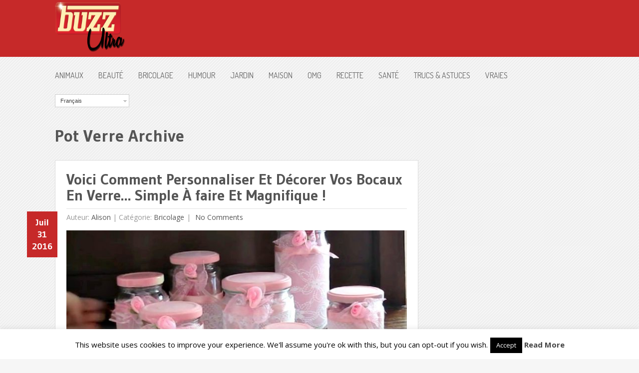

--- FILE ---
content_type: text/html; charset=UTF-8
request_url: http://buzzultra.com/tag/pot-verre/
body_size: 12058
content:
<!DOCTYPE html>
<html class="no-js" lang="fr-FR">
<head>
	<meta charset="UTF-8">
	<title>pot verre Archives &#187; Buzz Ultra</title>

<link rel="stylesheet" href="http://buzzultra.com/wp-content/plugins/sitepress-multilingual-cms/res/css/language-selector.css?v=2.9.1" type="text/css" media="all" />
	<link rel="icon" href="http://148.113.165.116/wp-content/uploads/2014/11/favicon.ico" type="image/x-icon" />
<!--iOS/android/handheld specific -->	
<link rel="apple-touch-icon" href="apple-touch-icon.png">
<meta name="viewport" content="width=device-width, initial-scale=1.0">
<meta name="apple-mobile-web-app-capable" content="yes">
<meta name="apple-mobile-web-app-status-bar-style" content="black">
	<link rel="stylesheet" type="text/css" media="all" href="http://buzzultra.com/wp-content/themes/nominal/style.css" />
	<link rel="pingback" href="http://buzzultra.com/xmlrpc.php" />
			<!--[if lt IE 9]>
		<script src="http://html5shim.googlecode.com/svn/trunk/html5.js"></script>
	<![endif]-->
	<!--start fonts-->
<link href="http://fonts.googleapis.com/css?family=Dosis" rel="stylesheet" type="text/css">
<style type="text/css">
#navigation a {font-family: 'Dosis', sans-serif;}
</style>
<link href="http://fonts.googleapis.com/css?family=Gudea:400,700" rel="stylesheet" type="text/css">
<style type="text/css">
.title, h1,h2,h3,h4,h5,h6 { font-family: 'Gudea', sans-serif;}
</style>
<link href="http://fonts.googleapis.com/css?family=Open Sans:400,400italic,700,700italic" rel="stylesheet" type="text/css">
<style type="text/css">
body {font-family: 'Open Sans', sans-serif;}
</style>
<!--end fonts-->
<style type="text/css">
body {background-color:#f6f6f6;}
body {background-image:url(http://buzzultra.com/wp-content/themes/nominal/images/pattern3.png);}
.mts-subscribe input[type="submit"], #navigation ul li li a:hover, .currenttext, .pagination a:hover, .reply a, #commentform input#submit, #searchform .sbutton, #tabber ul.tabs li a.selected, #tabber ul.tabs li.tab-recent-posts a.selected, .main-navigation, .metadate, .readMore a, #navigation ul li li:hover > a {background-color:#c62929; }
.single_post a, a:hover, .textwidget a, #commentform a, .copyrights a:hover, a, .sidebar.c-4-12 a:hover, footer .widget li a:hover {color:#c62929; }
.currenttext, .pagination a:hover { border-color:#c62929; }
/*.shareit { top: 380px; left: auto; z-index: 0; margin: 0 0 0 -115px; width: 90px; position: fixed; overflow: hidden; padding: 3px; }*/
/*.share-item {margin: 2px;}*/
</style>
<!-- Facebook Pixel Code -->
<script>
!function(f,b,e,v,n,t,s){if(f.fbq)return;n=f.fbq=function(){n.callMethod?
n.callMethod.apply(n,arguments):n.queue.push(arguments)};if(!f._fbq)f._fbq=n;
n.push=n;n.loaded=!0;n.version='2.0';n.queue=[];t=b.createElement(e);t.async=!0;
t.src=v;s=b.getElementsByTagName(e)[0];s.parentNode.insertBefore(t,s)}(window,
document,'script','//connect.facebook.net/en_US/fbevents.js');

fbq('init', '1671022256444746');
fbq('track', "PageView");</script>
<noscript><img height="1" width="1" style="display:none"
src="https://www.facebook.com/tr?id=1671022256444746&ev=PageView&noscript=1"
/></noscript>
<!-- End Facebook Pixel Code -->	<meta name='robots' content='index, follow, max-image-preview:large, max-snippet:-1, max-video-preview:-1' />

	<!-- This site is optimized with the Yoast SEO plugin v21.7 - https://yoast.com/wordpress/plugins/seo/ -->
	<link rel="canonical" href="http://buzzultra.com/tag/pot-verre/" />
	<meta property="og:locale" content="fr_FR" />
	<meta property="og:type" content="article" />
	<meta property="og:title" content="pot verre Archives &#187; Buzz Ultra" />
	<meta property="og:url" content="http://buzzultra.com/tag/pot-verre/" />
	<meta property="og:site_name" content="Buzz Ultra" />
	<meta name="twitter:card" content="summary_large_image" />
	<script type="application/ld+json" class="yoast-schema-graph">{"@context":"https://schema.org","@graph":[{"@type":"CollectionPage","@id":"http://buzzultra.com/tag/pot-verre/","url":"http://buzzultra.com/tag/pot-verre/","name":"pot verre Archives &#187; Buzz Ultra","isPartOf":{"@id":"http://buzzultra.com/#website"},"primaryImageOfPage":{"@id":"http://buzzultra.com/tag/pot-verre/#primaryimage"},"image":{"@id":"http://buzzultra.com/tag/pot-verre/#primaryimage"},"thumbnailUrl":"https://buzzultra.com/wp-content/uploads/2016/07/bricolage-pot-en-verre.jpg","breadcrumb":{"@id":"http://buzzultra.com/tag/pot-verre/#breadcrumb"},"inLanguage":"fr-FR"},{"@type":"ImageObject","inLanguage":"fr-FR","@id":"http://buzzultra.com/tag/pot-verre/#primaryimage","url":"https://buzzultra.com/wp-content/uploads/2016/07/bricolage-pot-en-verre.jpg","contentUrl":"https://buzzultra.com/wp-content/uploads/2016/07/bricolage-pot-en-verre.jpg","width":800,"height":500},{"@type":"BreadcrumbList","@id":"http://buzzultra.com/tag/pot-verre/#breadcrumb","itemListElement":[{"@type":"ListItem","position":1,"name":"Home","item":"http://buzzultra.com/"},{"@type":"ListItem","position":2,"name":"pot verre"}]},{"@type":"WebSite","@id":"http://buzzultra.com/#website","url":"http://buzzultra.com/","name":"Buzz Ultra","description":"Les Buzz Ultra du Web","potentialAction":[{"@type":"SearchAction","target":{"@type":"EntryPoint","urlTemplate":"http://buzzultra.com/?s={search_term_string}"},"query-input":"required name=search_term_string"}],"inLanguage":"fr-FR"}]}</script>
	<!-- / Yoast SEO plugin. -->


<link rel='dns-prefetch' href='//ajax.googleapis.com' />
<link rel='dns-prefetch' href='//vjs.zencdn.net' />
<link rel="alternate" type="application/rss+xml" title="Buzz Ultra &raquo; Flux" href="http://buzzultra.com/feed/" />
<link rel="alternate" type="application/rss+xml" title="Buzz Ultra &raquo; Flux des commentaires" href="http://buzzultra.com/comments/feed/" />
<link rel="alternate" type="application/rss+xml" title="Buzz Ultra &raquo; Flux du mot-clef pot verre" href="http://buzzultra.com/tag/pot-verre/feed/" />
<script type="text/javascript">
/* <![CDATA[ */
window._wpemojiSettings = {"baseUrl":"https:\/\/s.w.org\/images\/core\/emoji\/14.0.0\/72x72\/","ext":".png","svgUrl":"https:\/\/s.w.org\/images\/core\/emoji\/14.0.0\/svg\/","svgExt":".svg","source":{"concatemoji":"http:\/\/buzzultra.com\/wp-includes\/js\/wp-emoji-release.min.js?ver=6.4.7"}};
/*! This file is auto-generated */
!function(i,n){var o,s,e;function c(e){try{var t={supportTests:e,timestamp:(new Date).valueOf()};sessionStorage.setItem(o,JSON.stringify(t))}catch(e){}}function p(e,t,n){e.clearRect(0,0,e.canvas.width,e.canvas.height),e.fillText(t,0,0);var t=new Uint32Array(e.getImageData(0,0,e.canvas.width,e.canvas.height).data),r=(e.clearRect(0,0,e.canvas.width,e.canvas.height),e.fillText(n,0,0),new Uint32Array(e.getImageData(0,0,e.canvas.width,e.canvas.height).data));return t.every(function(e,t){return e===r[t]})}function u(e,t,n){switch(t){case"flag":return n(e,"\ud83c\udff3\ufe0f\u200d\u26a7\ufe0f","\ud83c\udff3\ufe0f\u200b\u26a7\ufe0f")?!1:!n(e,"\ud83c\uddfa\ud83c\uddf3","\ud83c\uddfa\u200b\ud83c\uddf3")&&!n(e,"\ud83c\udff4\udb40\udc67\udb40\udc62\udb40\udc65\udb40\udc6e\udb40\udc67\udb40\udc7f","\ud83c\udff4\u200b\udb40\udc67\u200b\udb40\udc62\u200b\udb40\udc65\u200b\udb40\udc6e\u200b\udb40\udc67\u200b\udb40\udc7f");case"emoji":return!n(e,"\ud83e\udef1\ud83c\udffb\u200d\ud83e\udef2\ud83c\udfff","\ud83e\udef1\ud83c\udffb\u200b\ud83e\udef2\ud83c\udfff")}return!1}function f(e,t,n){var r="undefined"!=typeof WorkerGlobalScope&&self instanceof WorkerGlobalScope?new OffscreenCanvas(300,150):i.createElement("canvas"),a=r.getContext("2d",{willReadFrequently:!0}),o=(a.textBaseline="top",a.font="600 32px Arial",{});return e.forEach(function(e){o[e]=t(a,e,n)}),o}function t(e){var t=i.createElement("script");t.src=e,t.defer=!0,i.head.appendChild(t)}"undefined"!=typeof Promise&&(o="wpEmojiSettingsSupports",s=["flag","emoji"],n.supports={everything:!0,everythingExceptFlag:!0},e=new Promise(function(e){i.addEventListener("DOMContentLoaded",e,{once:!0})}),new Promise(function(t){var n=function(){try{var e=JSON.parse(sessionStorage.getItem(o));if("object"==typeof e&&"number"==typeof e.timestamp&&(new Date).valueOf()<e.timestamp+604800&&"object"==typeof e.supportTests)return e.supportTests}catch(e){}return null}();if(!n){if("undefined"!=typeof Worker&&"undefined"!=typeof OffscreenCanvas&&"undefined"!=typeof URL&&URL.createObjectURL&&"undefined"!=typeof Blob)try{var e="postMessage("+f.toString()+"("+[JSON.stringify(s),u.toString(),p.toString()].join(",")+"));",r=new Blob([e],{type:"text/javascript"}),a=new Worker(URL.createObjectURL(r),{name:"wpTestEmojiSupports"});return void(a.onmessage=function(e){c(n=e.data),a.terminate(),t(n)})}catch(e){}c(n=f(s,u,p))}t(n)}).then(function(e){for(var t in e)n.supports[t]=e[t],n.supports.everything=n.supports.everything&&n.supports[t],"flag"!==t&&(n.supports.everythingExceptFlag=n.supports.everythingExceptFlag&&n.supports[t]);n.supports.everythingExceptFlag=n.supports.everythingExceptFlag&&!n.supports.flag,n.DOMReady=!1,n.readyCallback=function(){n.DOMReady=!0}}).then(function(){return e}).then(function(){var e;n.supports.everything||(n.readyCallback(),(e=n.source||{}).concatemoji?t(e.concatemoji):e.wpemoji&&e.twemoji&&(t(e.twemoji),t(e.wpemoji)))}))}((window,document),window._wpemojiSettings);
/* ]]> */
</script>
<style id='wp-emoji-styles-inline-css' type='text/css'>

	img.wp-smiley, img.emoji {
		display: inline !important;
		border: none !important;
		box-shadow: none !important;
		height: 1em !important;
		width: 1em !important;
		margin: 0 0.07em !important;
		vertical-align: -0.1em !important;
		background: none !important;
		padding: 0 !important;
	}
</style>
<link rel='stylesheet' id='wp-block-library-css' href='http://buzzultra.com/wp-includes/css/dist/block-library/style.min.css?ver=6.4.7' type='text/css' media='all' />
<style id='classic-theme-styles-inline-css' type='text/css'>
/*! This file is auto-generated */
.wp-block-button__link{color:#fff;background-color:#32373c;border-radius:9999px;box-shadow:none;text-decoration:none;padding:calc(.667em + 2px) calc(1.333em + 2px);font-size:1.125em}.wp-block-file__button{background:#32373c;color:#fff;text-decoration:none}
</style>
<style id='global-styles-inline-css' type='text/css'>
body{--wp--preset--color--black: #000000;--wp--preset--color--cyan-bluish-gray: #abb8c3;--wp--preset--color--white: #ffffff;--wp--preset--color--pale-pink: #f78da7;--wp--preset--color--vivid-red: #cf2e2e;--wp--preset--color--luminous-vivid-orange: #ff6900;--wp--preset--color--luminous-vivid-amber: #fcb900;--wp--preset--color--light-green-cyan: #7bdcb5;--wp--preset--color--vivid-green-cyan: #00d084;--wp--preset--color--pale-cyan-blue: #8ed1fc;--wp--preset--color--vivid-cyan-blue: #0693e3;--wp--preset--color--vivid-purple: #9b51e0;--wp--preset--gradient--vivid-cyan-blue-to-vivid-purple: linear-gradient(135deg,rgba(6,147,227,1) 0%,rgb(155,81,224) 100%);--wp--preset--gradient--light-green-cyan-to-vivid-green-cyan: linear-gradient(135deg,rgb(122,220,180) 0%,rgb(0,208,130) 100%);--wp--preset--gradient--luminous-vivid-amber-to-luminous-vivid-orange: linear-gradient(135deg,rgba(252,185,0,1) 0%,rgba(255,105,0,1) 100%);--wp--preset--gradient--luminous-vivid-orange-to-vivid-red: linear-gradient(135deg,rgba(255,105,0,1) 0%,rgb(207,46,46) 100%);--wp--preset--gradient--very-light-gray-to-cyan-bluish-gray: linear-gradient(135deg,rgb(238,238,238) 0%,rgb(169,184,195) 100%);--wp--preset--gradient--cool-to-warm-spectrum: linear-gradient(135deg,rgb(74,234,220) 0%,rgb(151,120,209) 20%,rgb(207,42,186) 40%,rgb(238,44,130) 60%,rgb(251,105,98) 80%,rgb(254,248,76) 100%);--wp--preset--gradient--blush-light-purple: linear-gradient(135deg,rgb(255,206,236) 0%,rgb(152,150,240) 100%);--wp--preset--gradient--blush-bordeaux: linear-gradient(135deg,rgb(254,205,165) 0%,rgb(254,45,45) 50%,rgb(107,0,62) 100%);--wp--preset--gradient--luminous-dusk: linear-gradient(135deg,rgb(255,203,112) 0%,rgb(199,81,192) 50%,rgb(65,88,208) 100%);--wp--preset--gradient--pale-ocean: linear-gradient(135deg,rgb(255,245,203) 0%,rgb(182,227,212) 50%,rgb(51,167,181) 100%);--wp--preset--gradient--electric-grass: linear-gradient(135deg,rgb(202,248,128) 0%,rgb(113,206,126) 100%);--wp--preset--gradient--midnight: linear-gradient(135deg,rgb(2,3,129) 0%,rgb(40,116,252) 100%);--wp--preset--font-size--small: 13px;--wp--preset--font-size--medium: 20px;--wp--preset--font-size--large: 36px;--wp--preset--font-size--x-large: 42px;--wp--preset--spacing--20: 0.44rem;--wp--preset--spacing--30: 0.67rem;--wp--preset--spacing--40: 1rem;--wp--preset--spacing--50: 1.5rem;--wp--preset--spacing--60: 2.25rem;--wp--preset--spacing--70: 3.38rem;--wp--preset--spacing--80: 5.06rem;--wp--preset--shadow--natural: 6px 6px 9px rgba(0, 0, 0, 0.2);--wp--preset--shadow--deep: 12px 12px 50px rgba(0, 0, 0, 0.4);--wp--preset--shadow--sharp: 6px 6px 0px rgba(0, 0, 0, 0.2);--wp--preset--shadow--outlined: 6px 6px 0px -3px rgba(255, 255, 255, 1), 6px 6px rgba(0, 0, 0, 1);--wp--preset--shadow--crisp: 6px 6px 0px rgba(0, 0, 0, 1);}:where(.is-layout-flex){gap: 0.5em;}:where(.is-layout-grid){gap: 0.5em;}body .is-layout-flow > .alignleft{float: left;margin-inline-start: 0;margin-inline-end: 2em;}body .is-layout-flow > .alignright{float: right;margin-inline-start: 2em;margin-inline-end: 0;}body .is-layout-flow > .aligncenter{margin-left: auto !important;margin-right: auto !important;}body .is-layout-constrained > .alignleft{float: left;margin-inline-start: 0;margin-inline-end: 2em;}body .is-layout-constrained > .alignright{float: right;margin-inline-start: 2em;margin-inline-end: 0;}body .is-layout-constrained > .aligncenter{margin-left: auto !important;margin-right: auto !important;}body .is-layout-constrained > :where(:not(.alignleft):not(.alignright):not(.alignfull)){max-width: var(--wp--style--global--content-size);margin-left: auto !important;margin-right: auto !important;}body .is-layout-constrained > .alignwide{max-width: var(--wp--style--global--wide-size);}body .is-layout-flex{display: flex;}body .is-layout-flex{flex-wrap: wrap;align-items: center;}body .is-layout-flex > *{margin: 0;}body .is-layout-grid{display: grid;}body .is-layout-grid > *{margin: 0;}:where(.wp-block-columns.is-layout-flex){gap: 2em;}:where(.wp-block-columns.is-layout-grid){gap: 2em;}:where(.wp-block-post-template.is-layout-flex){gap: 1.25em;}:where(.wp-block-post-template.is-layout-grid){gap: 1.25em;}.has-black-color{color: var(--wp--preset--color--black) !important;}.has-cyan-bluish-gray-color{color: var(--wp--preset--color--cyan-bluish-gray) !important;}.has-white-color{color: var(--wp--preset--color--white) !important;}.has-pale-pink-color{color: var(--wp--preset--color--pale-pink) !important;}.has-vivid-red-color{color: var(--wp--preset--color--vivid-red) !important;}.has-luminous-vivid-orange-color{color: var(--wp--preset--color--luminous-vivid-orange) !important;}.has-luminous-vivid-amber-color{color: var(--wp--preset--color--luminous-vivid-amber) !important;}.has-light-green-cyan-color{color: var(--wp--preset--color--light-green-cyan) !important;}.has-vivid-green-cyan-color{color: var(--wp--preset--color--vivid-green-cyan) !important;}.has-pale-cyan-blue-color{color: var(--wp--preset--color--pale-cyan-blue) !important;}.has-vivid-cyan-blue-color{color: var(--wp--preset--color--vivid-cyan-blue) !important;}.has-vivid-purple-color{color: var(--wp--preset--color--vivid-purple) !important;}.has-black-background-color{background-color: var(--wp--preset--color--black) !important;}.has-cyan-bluish-gray-background-color{background-color: var(--wp--preset--color--cyan-bluish-gray) !important;}.has-white-background-color{background-color: var(--wp--preset--color--white) !important;}.has-pale-pink-background-color{background-color: var(--wp--preset--color--pale-pink) !important;}.has-vivid-red-background-color{background-color: var(--wp--preset--color--vivid-red) !important;}.has-luminous-vivid-orange-background-color{background-color: var(--wp--preset--color--luminous-vivid-orange) !important;}.has-luminous-vivid-amber-background-color{background-color: var(--wp--preset--color--luminous-vivid-amber) !important;}.has-light-green-cyan-background-color{background-color: var(--wp--preset--color--light-green-cyan) !important;}.has-vivid-green-cyan-background-color{background-color: var(--wp--preset--color--vivid-green-cyan) !important;}.has-pale-cyan-blue-background-color{background-color: var(--wp--preset--color--pale-cyan-blue) !important;}.has-vivid-cyan-blue-background-color{background-color: var(--wp--preset--color--vivid-cyan-blue) !important;}.has-vivid-purple-background-color{background-color: var(--wp--preset--color--vivid-purple) !important;}.has-black-border-color{border-color: var(--wp--preset--color--black) !important;}.has-cyan-bluish-gray-border-color{border-color: var(--wp--preset--color--cyan-bluish-gray) !important;}.has-white-border-color{border-color: var(--wp--preset--color--white) !important;}.has-pale-pink-border-color{border-color: var(--wp--preset--color--pale-pink) !important;}.has-vivid-red-border-color{border-color: var(--wp--preset--color--vivid-red) !important;}.has-luminous-vivid-orange-border-color{border-color: var(--wp--preset--color--luminous-vivid-orange) !important;}.has-luminous-vivid-amber-border-color{border-color: var(--wp--preset--color--luminous-vivid-amber) !important;}.has-light-green-cyan-border-color{border-color: var(--wp--preset--color--light-green-cyan) !important;}.has-vivid-green-cyan-border-color{border-color: var(--wp--preset--color--vivid-green-cyan) !important;}.has-pale-cyan-blue-border-color{border-color: var(--wp--preset--color--pale-cyan-blue) !important;}.has-vivid-cyan-blue-border-color{border-color: var(--wp--preset--color--vivid-cyan-blue) !important;}.has-vivid-purple-border-color{border-color: var(--wp--preset--color--vivid-purple) !important;}.has-vivid-cyan-blue-to-vivid-purple-gradient-background{background: var(--wp--preset--gradient--vivid-cyan-blue-to-vivid-purple) !important;}.has-light-green-cyan-to-vivid-green-cyan-gradient-background{background: var(--wp--preset--gradient--light-green-cyan-to-vivid-green-cyan) !important;}.has-luminous-vivid-amber-to-luminous-vivid-orange-gradient-background{background: var(--wp--preset--gradient--luminous-vivid-amber-to-luminous-vivid-orange) !important;}.has-luminous-vivid-orange-to-vivid-red-gradient-background{background: var(--wp--preset--gradient--luminous-vivid-orange-to-vivid-red) !important;}.has-very-light-gray-to-cyan-bluish-gray-gradient-background{background: var(--wp--preset--gradient--very-light-gray-to-cyan-bluish-gray) !important;}.has-cool-to-warm-spectrum-gradient-background{background: var(--wp--preset--gradient--cool-to-warm-spectrum) !important;}.has-blush-light-purple-gradient-background{background: var(--wp--preset--gradient--blush-light-purple) !important;}.has-blush-bordeaux-gradient-background{background: var(--wp--preset--gradient--blush-bordeaux) !important;}.has-luminous-dusk-gradient-background{background: var(--wp--preset--gradient--luminous-dusk) !important;}.has-pale-ocean-gradient-background{background: var(--wp--preset--gradient--pale-ocean) !important;}.has-electric-grass-gradient-background{background: var(--wp--preset--gradient--electric-grass) !important;}.has-midnight-gradient-background{background: var(--wp--preset--gradient--midnight) !important;}.has-small-font-size{font-size: var(--wp--preset--font-size--small) !important;}.has-medium-font-size{font-size: var(--wp--preset--font-size--medium) !important;}.has-large-font-size{font-size: var(--wp--preset--font-size--large) !important;}.has-x-large-font-size{font-size: var(--wp--preset--font-size--x-large) !important;}
.wp-block-navigation a:where(:not(.wp-element-button)){color: inherit;}
:where(.wp-block-post-template.is-layout-flex){gap: 1.25em;}:where(.wp-block-post-template.is-layout-grid){gap: 1.25em;}
:where(.wp-block-columns.is-layout-flex){gap: 2em;}:where(.wp-block-columns.is-layout-grid){gap: 2em;}
.wp-block-pullquote{font-size: 1.5em;line-height: 1.6;}
</style>
<link rel='stylesheet' id='cookie-law-info-css' href='http://buzzultra.com/wp-content/plugins/cookie-law-info/legacy/public/css/cookie-law-info-public.css?ver=3.1.7' type='text/css' media='all' />
<link rel='stylesheet' id='cookie-law-info-gdpr-css' href='http://buzzultra.com/wp-content/plugins/cookie-law-info/legacy/public/css/cookie-law-info-gdpr.css?ver=3.1.7' type='text/css' media='all' />
<link rel='stylesheet' id='videojs-plugin-css' href='http://buzzultra.com/wp-content/plugins/videojs-html5-video-player-for-wordpress/plugin-styles.css?ver=6.4.7' type='text/css' media='all' />
<link rel='stylesheet' id='videojs-css' href='//vjs.zencdn.net/4.5/video-js.css?ver=6.4.7' type='text/css' media='all' />
<link rel='stylesheet' id='prettyPhoto-css' href='http://buzzultra.com/wp-content/themes/nominal/css/prettyPhoto.css?ver=6.4.7' type='text/css' media='all' />
<script type="text/javascript" src="//ajax.googleapis.com/ajax/libs/jquery/1.8.3/jquery.min.js?ver=1.7.1" id="jquery-js"></script>
<script type="text/javascript" id="cookie-law-info-js-extra">
/* <![CDATA[ */
var Cli_Data = {"nn_cookie_ids":[],"cookielist":[],"non_necessary_cookies":[],"ccpaEnabled":"","ccpaRegionBased":"","ccpaBarEnabled":"","strictlyEnabled":["necessary","obligatoire"],"ccpaType":"gdpr","js_blocking":"","custom_integration":"","triggerDomRefresh":"","secure_cookies":""};
var cli_cookiebar_settings = {"animate_speed_hide":"500","animate_speed_show":"500","background":"#FFF","border":"#b1a6a6c2","border_on":"","button_1_button_colour":"#000","button_1_button_hover":"#000000","button_1_link_colour":"#fff","button_1_as_button":"1","button_1_new_win":"","button_2_button_colour":"#333","button_2_button_hover":"#292929","button_2_link_colour":"#444","button_2_as_button":"","button_2_hidebar":"","button_3_button_colour":"#000","button_3_button_hover":"#000000","button_3_link_colour":"#fff","button_3_as_button":"1","button_3_new_win":"","button_4_button_colour":"#000","button_4_button_hover":"#000000","button_4_link_colour":"#fff","button_4_as_button":"1","button_7_button_colour":"#61a229","button_7_button_hover":"#4e8221","button_7_link_colour":"#fff","button_7_as_button":"1","button_7_new_win":"","font_family":"inherit","header_fix":"","notify_animate_hide":"1","notify_animate_show":"","notify_div_id":"#cookie-law-info-bar","notify_position_horizontal":"right","notify_position_vertical":"bottom","scroll_close":"","scroll_close_reload":"","accept_close_reload":"","reject_close_reload":"","showagain_tab":"1","showagain_background":"#fff","showagain_border":"#000","showagain_div_id":"#cookie-law-info-again","showagain_x_position":"100px","text":"#000","show_once_yn":"","show_once":"10000","logging_on":"","as_popup":"","popup_overlay":"1","bar_heading_text":"","cookie_bar_as":"banner","popup_showagain_position":"bottom-right","widget_position":"left"};
var log_object = {"ajax_url":"https:\/\/buzzultra.com\/wp-admin\/admin-ajax.php"};
/* ]]> */
</script>
<script type="text/javascript" src="http://buzzultra.com/wp-content/plugins/cookie-law-info/legacy/public/js/cookie-law-info-public.js?ver=3.1.7" id="cookie-law-info-js"></script>
<script type="text/javascript" src="//ajax.googleapis.com/ajax/libs/jqueryui/1.9.2/jquery-ui.min.js?ver=1.8.16" id="jquery-ui-js"></script>
<script type="text/javascript" src="http://buzzultra.com/wp-content/themes/nominal/js/modernizr.min.js?ver=6.4.7" id="modernizr-js"></script>
<script type="text/javascript" src="http://buzzultra.com/wp-content/themes/nominal/js/customscript.js?ver=6.4.7" id="customscript-js"></script>
<script type="text/javascript" src="http://buzzultra.com/wp-content/themes/nominal/js/jquery.prettyPhoto.js?ver=6.4.7" id="prettyPhoto-js"></script>
<link rel="https://api.w.org/" href="http://buzzultra.com/wp-json/" /><link rel="alternate" type="application/json" href="http://buzzultra.com/wp-json/wp/v2/tags/2865" /><link rel="EditURI" type="application/rsd+xml" title="RSD" href="https://buzzultra.com/xmlrpc.php?rsd" />
<!--Theme by MyThemeShop.com-->
<script type="text/javascript">var icl_lang = 'fr';var icl_home = 'http://buzzultra.com/';</script>
<script type="text/javascript" src="http://buzzultra.com/wp-content/plugins/sitepress-multilingual-cms/res/js/sitepress.js"></script>
<meta name="generator" content="WPML ver:2.9.1 stt:4,1;0" />

		<script type="text/javascript"> document.createElement("video");document.createElement("audio");document.createElement("track"); </script>
		<script>(function() {
var _fbq = window._fbq || (window._fbq = []);
if (!_fbq.loaded) {
var fbds = document.createElement('script');
fbds.async = true;
fbds.src = '//connect.facebook.net/fr_CA/fbds.js';
var s = document.getElementsByTagName('script')[0];
s.parentNode.insertBefore(fbds, s);
_fbq.loaded = true;
}
_fbq.push(['addPixelId', '675766325846404']);
})();
window._fbq = window._fbq || [];
window._fbq.push(['track', 'PixelInitialized', {}]);
</script>
<noscript><img height="1" width="1" alt="" style="display:none" src="https://www.facebook.com/tr?id=675766325846404&ev=PixelInitialized" /></noscript>
<style>
#toTop {
  display: none;
  background: #FFF;
  position: fixed;
  bottom: 0px;
  height: 230px;
  line-height: 25px;
  font-size: 15px;
  margin: 0px;
  right: 10px;
  bottom: 10px;
  z-index: 99999;
  box-shadow: 0 1px 3px -1px #404040;
  font-family: Arial, Helvetica, sans-serif;
}</style>
</head>
<body id="blog" class="archive tag tag-pot-verre tag-2865 main cat-1567-id">
	<header class="main-header">
		<div class="main-navigation">
			<nav id="navigation">
				 
												<h2 id="logo">
								<a href="http://buzzultra.com"><img src="http://buzzultra.com/wp-content/uploads/2014/10/logo_1.png" width="140" height="100" alt="Buzz Ultra"></a>
							</h2><!-- END #logo -->
									 
													<!--#nav-primary-->
			</nav>
		</div>
		<div class="secondary-navigation">
			<nav id="navigation" >
									<ul class="menu">
							<li class="cat-item cat-item-9"><a href="http://buzzultra.com/category/animaux/">Animaux</a>
</li>
	<li class="cat-item cat-item-1568"><a href="http://buzzultra.com/category/beaute-2/">Beauté</a>
</li>
	<li class="cat-item cat-item-1567"><a href="http://buzzultra.com/category/bricolage-2/">Bricolage</a>
</li>
	<li class="cat-item cat-item-2"><a href="http://buzzultra.com/category/humour/">Humour</a>
</li>
	<li class="cat-item cat-item-6439"><a href="http://buzzultra.com/category/jardin-2/">Jardin</a>
</li>
	<li class="cat-item cat-item-785"><a href="http://buzzultra.com/category/maison-2/">Maison</a>
</li>
	<li class="cat-item cat-item-29"><a href="http://buzzultra.com/category/omg/">OMG</a>
</li>
	<li class="cat-item cat-item-614"><a href="http://buzzultra.com/category/recette/">recette</a>
</li>
	<li class="cat-item cat-item-778"><a href="http://buzzultra.com/category/sante-2/">Santé</a>
</li>
	<li class="cat-item cat-item-4"><a href="http://buzzultra.com/category/truc-astuce/">Trucs &amp; Astuces</a>
</li>
	<li class="cat-item cat-item-46"><a href="http://buzzultra.com/category/vraie/">Vraies</a>
</li>
					</ul>
							</nav>
		</div>	
	</header>
<div class="main-container">
<div id="page">
	<div class="content">
		<article class="article">
			<div id="content_box">
				<div id="content_widget"><div class="widget-area widget-header"><ul><div id="lang_sel"  >
    <ul>
        <li><a href="#" class="lang_sel_sel icl-fr">
            <span  class="icl_lang_sel_current">Français</span></a>                    </li>
    </ul>    
</div>
</ul></div></div>
				<div id="content_bg">
					<h1 class="postsby">
						 
							<span>pot verre Archive</span>
											</h1>
											<div class="post excerpt ">
							<header>
								<h2 class="title">
									<a href="http://buzzultra.com/tulle-pot-verre-bricolage/" title="Voici Comment Personnaliser Et Décorer Vos Bocaux En Verre… Simple À faire Et Magnifique !" rel="bookmark">Voici Comment Personnaliser Et Décorer Vos Bocaux En Verre… Simple À faire Et Magnifique !</a>
								</h2>
																	<div class="tablePost">Auteur: <a href="http://buzzultra.com/author/alison/" title="Articles par Alison" rel="author">Alison</a> | <span class="metadate"><div class="post_date"><div class="month">Juil</div><div class="day">31</div><div class="year">2016</div></div></span> <span class="thecategories">Catégorie: <a href="http://buzzultra.com/category/bricolage-2/" rel="nofollow">Bricolage</a></span><span class="thecomment"><a href="http://buzzultra.com/tulle-pot-verre-bricolage/#respond"> No comments</a></span></div>
																<a href="http://buzzultra.com/tulle-pot-verre-bricolage/" title="Voici Comment Personnaliser Et Décorer Vos Bocaux En Verre… Simple À faire Et Magnifique !" rel="nofollow" id="featured-thumbnail">
									 
										<div class="featured-thumbnail"><img width="685" height="275" src="https://buzzultra.com/wp-content/uploads/2016/07/bricolage-pot-en-verre-685x275.jpg" class="attachment-featured size-featured wp-post-image" alt="" title="" decoding="async" fetchpriority="high" /></div>																	</a>
							</header><!--.header-->
							<div class="post-content image-caption-format-1">
								FACILE, ET JOLI ! Voici une excellente façon de recycler les pots en verre dans un style provençal. Une fois décorés avec des fournitures que vous avez tous à la maison, vous pourrez les offrir en cadeau ou les disposer sur l’un de vos meubles. L’effet qu’ils produiront est							</div>
							<div class="readMore"><a href="http://buzzultra.com/tulle-pot-verre-bricolage/" title="Voici Comment Personnaliser Et Décorer Vos Bocaux En Verre… Simple À faire Et Magnifique !" rel="bookmark">LIRE LA SUITE...</a></div>
						</div><!--.post excerpt-->
											<div class="post excerpt last">
							<header>
								<h2 class="title">
									<a href="http://buzzultra.com/papier-autocollant-contenant-verre-bricolage/" title="Il Met Du Papier Autocollant Sur Un Contenant En Verre… Le Résultat Final Est Magnifique !" rel="bookmark">Il Met Du Papier Autocollant Sur Un Contenant En Verre… Le Résultat Final Est Magnifique !</a>
								</h2>
																	<div class="tablePost">Auteur: <a href="http://buzzultra.com/author/alison/" title="Articles par Alison" rel="author">Alison</a> | <span class="metadate"><div class="post_date"><div class="month">Juil</div><div class="day">29</div><div class="year">2016</div></div></span> <span class="thecategories">Catégorie: <a href="http://buzzultra.com/category/bricolage-2/" rel="nofollow">Bricolage</a></span><span class="thecomment"><a href="http://buzzultra.com/papier-autocollant-contenant-verre-bricolage/#respond"> No comments</a></span></div>
																<a href="http://buzzultra.com/papier-autocollant-contenant-verre-bricolage/" title="Il Met Du Papier Autocollant Sur Un Contenant En Verre… Le Résultat Final Est Magnifique !" rel="nofollow" id="featured-thumbnail">
									 
										<div class="featured-thumbnail"><img width="685" height="275" src="https://buzzultra.com/wp-content/uploads/2016/07/bricolage-bol-en-verre-collant-685x275.jpg" class="attachment-featured size-featured wp-post-image" alt="" title="" decoding="async" /></div>																	</a>
							</header><!--.header-->
							<div class="post-content image-caption-format-1">
								TRÈS JOLI ! Voici une nouvelle façon de décorer des bols en verre de façon permanente. Il s’agit d’une technique très facile, vous le constaterez par vous-même, et ce projet vous permettra par la même occasion de recycler vos pots de façon géniale. Pour débuter, prenez un contenant de							</div>
							<div class="readMore"><a href="http://buzzultra.com/papier-autocollant-contenant-verre-bricolage/" title="Il Met Du Papier Autocollant Sur Un Contenant En Verre… Le Résultat Final Est Magnifique !" rel="bookmark">LIRE LA SUITE...</a></div>
						</div><!--.post excerpt-->
											<div class="post excerpt ">
							<header>
								<h2 class="title">
									<a href="http://buzzultra.com/bricolage-pot-verre-paillettes-decoration-noel/" title="Elle Met Des Paillettes Dans Un Pot En Verre… Sa Décoration Illuminera Votre Réception De Noël !" rel="bookmark">Elle Met Des Paillettes Dans Un Pot En Verre… Sa Décoration Illuminera Votre Réception De Noël !</a>
								</h2>
																	<div class="tablePost">Auteur: <a href="http://buzzultra.com/author/alison/" title="Articles par Alison" rel="author">Alison</a> | <span class="metadate"><div class="post_date"><div class="month">Déc</div><div class="day">20</div><div class="year">2015</div></div></span> <span class="thecategories">Catégorie: <a href="http://buzzultra.com/category/bricolage-2/" rel="nofollow">Bricolage</a></span><span class="thecomment"><a href="http://buzzultra.com/bricolage-pot-verre-paillettes-decoration-noel/#respond"> No comments</a></span></div>
																<a href="http://buzzultra.com/bricolage-pot-verre-paillettes-decoration-noel/" title="Elle Met Des Paillettes Dans Un Pot En Verre… Sa Décoration Illuminera Votre Réception De Noël !" rel="nofollow" id="featured-thumbnail">
									 
										<div class="featured-thumbnail"><img width="685" height="275" src="https://buzzultra.com/wp-content/uploads/2015/12/bricolage-facile-noel-pot-verre-685x275.jpg" class="attachment-featured size-featured wp-post-image" alt="" title="" decoding="async" /></div>																	</a>
							</header><!--.header-->
							<div class="post-content image-caption-format-1">
								BRICOLAGE FACILE NOËL : Voici comment faire un joli bougeoir de Noël! Il fort simple à réaliser, car il ne requiert que peu de matériels. Grâce à l’ajout de brillants ou de paillettes collés à l’intérieur des pots, cette décoration produira un effet lumineux et festif sur votre table							</div>
							<div class="readMore"><a href="http://buzzultra.com/bricolage-pot-verre-paillettes-decoration-noel/" title="Elle Met Des Paillettes Dans Un Pot En Verre… Sa Décoration Illuminera Votre Réception De Noël !" rel="bookmark">LIRE LA SUITE...</a></div>
						</div><!--.post excerpt-->
																									</div>				
			</div>
		</article>
		<aside class="sidebar c-4-12">
	<div id="sidebars" class="g">
		<div class="sidebar">
			<ul class="sidebar_list">
			    


				<li id="widget_text" class="widget widget-sidebar">			<div class="textwidget"><script async src="//pagead2.googlesyndication.com/pagead/js/adsbygoogle.js"></script>
<!-- 300x600_right-side -->
<ins class="adsbygoogle"
     style="display:inline-block;width:300px;height:600px"
     data-ad-client="ca-pub-8795967677944137"
     data-ad-slot="1412965515"></ins>
<script>
(adsbygoogle = window.adsbygoogle || []).push({});
</script></div>
		</li><li id="widget_text" class="widget widget-sidebar">			<div class="textwidget"><script type="text/javascript" src="//static.criteo.net/js/ld/publishertag.js"></script>
<script type="text/javascript">
Criteo.DisplayAd({
    "zoneid": 364451,
    "async": false});
</script></div>
		</li><li id="widget_text" class="widget widget-sidebar"><h3>SUIVEZ-NOUS SUR FACEBOOK</h3>			<div class="textwidget"><div class="fb-page" data-href="https://www.facebook.com/pages/BuzzUltra/631338173655333?ref=hl" data-width="300" data-small-header="false" data-adapt-container-width="true" data-hide-cover="false" data-show-facepile="true" data-show-posts="false">
<div class="fb-xfbml-parse-ignore">
<blockquote cite="https://www.facebook.com/pages/BuzzUltra/631338173655333?ref=hl"><p><a href="https://www.facebook.com/pages/BuzzUltra/631338173655333?ref=hl">BuzzUltra</a></p></blockquote>
</div>
</div>
</div>
		</li>				   
			</ul>
		</div>
	</div><!--sidebars-->
</aside>
	</div><!--#page-->
</div><!--.container-->
</div>
	<footer>
		<div class="container">
			<div class="footer-widgets">
			<div id="toTop" style="display: none; bottom: 10px;">
                	 			 <div class="fb-page" data-href="https://www.facebook.com/pages/BuzzUltra/631338173655333?ref=hl" data-small-header="false" data-adapt-container-width="true" data-hide-cover="false" data-show-facepile="true" data-show-posts="false">
<div class="fb-xfbml-parse-ignore">
<blockquote cite="https://www.facebook.com/pages/BuzzUltra/631338173655333?ref=hl"><a href="https://www.facebook.com/pages/BuzzUltra/631338173655333?ref=hl">BuzzUltra</a></p></blockquote>
</div>
</div>
 
		
                </div>
					<div class="f-widget">
					</div>
	<div class="sepFoot"></div>
	<div class="f-widget">
					</div>
	<div class="sepFoot"></div>
	<div class="f-widget last">
					</div>
			</div><!--.footer-widgets-->
		</div><!--.container-->
		<div class="copyrights">
			<!--start copyrights-->
<div class="row" id="copyright-note">
<span><a href="http://buzzultra.com/" title="Les Buzz Ultra du Web">Buzz Ultra</a> Copyright &copy; 2025.</span>
<div class="top">&nbsp;<a href="#top" class="toplink">Back to Top &uarr;</a></div>
</div>
<!--end copyrights-->
		</div>
	</footer><!--footer-->
<!--Twitter Button Script------>
<script>!function(d,s,id){var js,fjs=d.getElementsByTagName(s)[0];if(!d.getElementById(id)){js=d.createElement(s);js.id=id;js.src="//platform.twitter.com/widgets.js";fjs.parentNode.insertBefore(js,fjs);}}(document,"script","twitter-wjs");</script>
<script type="text/javascript">
  (function() {
    var po = document.createElement('script'); po.type = 'text/javascript'; po.async = true;
    po.src = 'https://apis.google.com/js/plusone.js';
    var s = document.getElementsByTagName('script')[0]; s.parentNode.insertBefore(po, s);
  })();
</script>
<!--Facebook Like Button Script------>
<script>(function(d, s, id) {
  var js, fjs = d.getElementsByTagName(s)[0];
  if (d.getElementById(id)) return;
  js = d.createElement(s); js.id = id;
  js.src = "//connect.facebook.net/fr_FR/all.js#xfbml=1&appId=136911316406581";
  fjs.parentNode.insertBefore(js, fjs);
}(document, 'script', 'facebook-jssdk'));</script>
<!--start lightbox-->
<script type="text/javascript">  
jQuery(document).ready(function($) {
$("a[href$='.jpg'], a[href$='.jpeg'], a[href$='.gif'], a[href$='.png']").prettyPhoto({
slideshow: 5000,
autoplay_slideshow: false,
animationSpeed: 'normal',
padding: 40,
opacity: 0.35,
showTitle: true,
social_tools: false
});
})
</script>
<!--end lightbox-->
<!--start footer code-->
<script>
  (function(i,s,o,g,r,a,m){i['GoogleAnalyticsObject']=r;i[r]=i[r]||function(){
  (i[r].q=i[r].q||[]).push(arguments)},i[r].l=1*new Date();a=s.createElement(o),
  m=s.getElementsByTagName(o)[0];a.async=1;a.src=g;m.parentNode.insertBefore(a,m)
  })(window,document,'script','//www.google-analytics.com/analytics.js','ga');

  ga('create', 'UA-56067000-1', 'auto');
  ga('send', 'pageview');

</script><!--end footer code-->
<!--googleoff: all--><div id="cookie-law-info-bar" data-nosnippet="true"><span>This website uses cookies to improve your experience. We'll assume you're ok with this, but you can opt-out if you wish.<a role='button' data-cli_action="accept" id="cookie_action_close_header" class="medium cli-plugin-button cli-plugin-main-button cookie_action_close_header cli_action_button wt-cli-accept-btn">Accept</a> <a href="http://148.113.165.116" id="CONSTANT_OPEN_URL" target="_blank" class="cli-plugin-main-link">Read More</a></span></div><div id="cookie-law-info-again" data-nosnippet="true"><span id="cookie_hdr_showagain">Privacy &amp; Cookies Policy</span></div><div class="cli-modal" data-nosnippet="true" id="cliSettingsPopup" tabindex="-1" role="dialog" aria-labelledby="cliSettingsPopup" aria-hidden="true">
  <div class="cli-modal-dialog" role="document">
	<div class="cli-modal-content cli-bar-popup">
		  <button type="button" class="cli-modal-close" id="cliModalClose">
			<svg class="" viewBox="0 0 24 24"><path d="M19 6.41l-1.41-1.41-5.59 5.59-5.59-5.59-1.41 1.41 5.59 5.59-5.59 5.59 1.41 1.41 5.59-5.59 5.59 5.59 1.41-1.41-5.59-5.59z"></path><path d="M0 0h24v24h-24z" fill="none"></path></svg>
			<span class="wt-cli-sr-only">Fermer</span>
		  </button>
		  <div class="cli-modal-body">
			<div class="cli-container-fluid cli-tab-container">
	<div class="cli-row">
		<div class="cli-col-12 cli-align-items-stretch cli-px-0">
			<div class="cli-privacy-overview">
				<h4>Privacy Overview</h4>				<div class="cli-privacy-content">
					<div class="cli-privacy-content-text">This website uses cookies to improve your experience while you navigate through the website. Out of these, the cookies that are categorized as necessary are stored on your browser as they are essential for the working of basic functionalities of the website. We also use third-party cookies that help us analyze and understand how you use this website. These cookies will be stored in your browser only with your consent. You also have the option to opt-out of these cookies. But opting out of some of these cookies may affect your browsing experience.</div>
				</div>
				<a class="cli-privacy-readmore" aria-label="Voir plus" role="button" data-readmore-text="Voir plus" data-readless-text="Voir moins"></a>			</div>
		</div>
		<div class="cli-col-12 cli-align-items-stretch cli-px-0 cli-tab-section-container">
												<div class="cli-tab-section">
						<div class="cli-tab-header">
							<a role="button" tabindex="0" class="cli-nav-link cli-settings-mobile" data-target="necessary" data-toggle="cli-toggle-tab">
								Necessary							</a>
															<div class="wt-cli-necessary-checkbox">
									<input type="checkbox" class="cli-user-preference-checkbox"  id="wt-cli-checkbox-necessary" data-id="checkbox-necessary" checked="checked"  />
									<label class="form-check-label" for="wt-cli-checkbox-necessary">Necessary</label>
								</div>
								<span class="cli-necessary-caption">Toujours activé</span>
													</div>
						<div class="cli-tab-content">
							<div class="cli-tab-pane cli-fade" data-id="necessary">
								<div class="wt-cli-cookie-description">
									Necessary cookies are absolutely essential for the website to function properly. This category only includes cookies that ensures basic functionalities and security features of the website. These cookies do not store any personal information.								</div>
							</div>
						</div>
					</div>
																	<div class="cli-tab-section">
						<div class="cli-tab-header">
							<a role="button" tabindex="0" class="cli-nav-link cli-settings-mobile" data-target="non-necessary" data-toggle="cli-toggle-tab">
								Non-necessary							</a>
															<div class="cli-switch">
									<input type="checkbox" id="wt-cli-checkbox-non-necessary" class="cli-user-preference-checkbox"  data-id="checkbox-non-necessary" checked='checked' />
									<label for="wt-cli-checkbox-non-necessary" class="cli-slider" data-cli-enable="Activé" data-cli-disable="Désactivé"><span class="wt-cli-sr-only">Non-necessary</span></label>
								</div>
													</div>
						<div class="cli-tab-content">
							<div class="cli-tab-pane cli-fade" data-id="non-necessary">
								<div class="wt-cli-cookie-description">
									Any cookies that may not be particularly necessary for the website to function and is used specifically to collect user personal data via analytics, ads, other embedded contents are termed as non-necessary cookies. It is mandatory to procure user consent prior to running these cookies on your website.								</div>
							</div>
						</div>
					</div>
										</div>
	</div>
</div>
		  </div>
		  <div class="cli-modal-footer">
			<div class="wt-cli-element cli-container-fluid cli-tab-container">
				<div class="cli-row">
					<div class="cli-col-12 cli-align-items-stretch cli-px-0">
						<div class="cli-tab-footer wt-cli-privacy-overview-actions">
						
															<a id="wt-cli-privacy-save-btn" role="button" tabindex="0" data-cli-action="accept" class="wt-cli-privacy-btn cli_setting_save_button wt-cli-privacy-accept-btn cli-btn">Enregistrer &amp; appliquer</a>
													</div>
						
					</div>
				</div>
			</div>
		</div>
	</div>
  </div>
</div>
<div class="cli-modal-backdrop cli-fade cli-settings-overlay"></div>
<div class="cli-modal-backdrop cli-fade cli-popupbar-overlay"></div>
<!--googleon: all-->
                <div id="lang_sel_footer">
                    <ul>
                        <li><a rel="alternate" hreflang="fr" href="http://buzzultra.com/tag/pot-verre/" class="lang_sel_sel"><span  class="icl_lang_sel_current">Français</span></a></li>
                        <li><a rel="alternate" hreflang="en" href="http://buzzultra.com/en/"><span  class="icl_lang_sel_native">English</span> <span  class="icl_lang_sel_translated"><span  class="icl_lang_sel_native">(</span>Anglais<span  class="icl_lang_sel_native">)</span></span></a></li>
                    </ul>
                </div><script type="text/javascript" src="http://buzzultra.com/wp-content/plugins/ninjapopup424/js/jquery.ck.min.js?ver=6.4.7" id="jquery-np-cookie-js"></script>
<script type="text/javascript" src="http://buzzultra.com/wp-content/plugins/ninjapopup424/js/ninjapopups.min.js?ver=6.4.7" id="js-ninjapopups-js"></script>
</body>
</html>


<!-- Page supported by LiteSpeed Cache 6.0 on 2025-12-10 09:50:20 -->

--- FILE ---
content_type: text/html; charset=utf-8
request_url: https://www.google.com/recaptcha/api2/aframe
body_size: 267
content:
<!DOCTYPE HTML><html><head><meta http-equiv="content-type" content="text/html; charset=UTF-8"></head><body><script nonce="voIm8gjM8rengKmrDGgG7Q">/** Anti-fraud and anti-abuse applications only. See google.com/recaptcha */ try{var clients={'sodar':'https://pagead2.googlesyndication.com/pagead/sodar?'};window.addEventListener("message",function(a){try{if(a.source===window.parent){var b=JSON.parse(a.data);var c=clients[b['id']];if(c){var d=document.createElement('img');d.src=c+b['params']+'&rc='+(localStorage.getItem("rc::a")?sessionStorage.getItem("rc::b"):"");window.document.body.appendChild(d);sessionStorage.setItem("rc::e",parseInt(sessionStorage.getItem("rc::e")||0)+1);localStorage.setItem("rc::h",'1765378224438');}}}catch(b){}});window.parent.postMessage("_grecaptcha_ready", "*");}catch(b){}</script></body></html>

--- FILE ---
content_type: text/css
request_url: http://buzzultra.com/wp-content/themes/nominal/style.css
body_size: 10154
content:
/*
Theme Name: Nominal (Share on Theme123.Net)
Theme URI: http://mythemeshop.com/themes/nominal
Author: MyThemeShop
Author URI: http://mythemeshop.com/
Description: Nominal is a clean magazine style WordPress theme by MyThemeShop.
Version: 1.1
*/

html, body, div, span, applet, object, iframe, h1, h2, h3, h4, h5, h6, p, blockquote, pre, a, abbr, acronym, address, big, cite, code, del, dfn, em, img, ins, kbd, q, s, samp, small, strike, strong, sub, sup, tt, var, b, u, i, center, dl, dt, dd, ol, ul, li, fieldset, form, label, legend, table, caption, tbody, tfoot, thead, tr, th, td, article, aside, canvas, details, embed, figure, figcaption, footer, header, hgroup, menu, nav, output, ruby, section, summary, time, mark, audio, video {
    margin: 0;
    padding: 0;
    border: 0;
    font-size: 100%;
    font: inherit;
    vertical-align: baseline;
}
html {
    overflow-x: hidden;
    -webkit-font-smoothing: antialiased;
}
article, aside, details, figcaption, figure, footer, header, hgroup, menu, nav, section { display: block }
ol, ul { list-style: none }
blockquote, q { quotes: none }
blockquote:before, blockquote:after, q:before, q:after {
    content: '';
    content: none;
}
table {
    border-collapse: collapse;
    border-spacing: 0;
}
button, input, select, textarea { margin: 0 }
:focus { outline: 0 }
a:link { -webkit-tap-highlight-color: #FF5E99 }
img, video, object, embed { max-width: 100% }
iframe { max-width: 100% }
blockquote {
    font-style: italic;
    font-weight: normal;
    font-family: Georgia,Serif;
    font-size: 15px;
    padding: 0 10px 20px 27px;
    position: relative;
    margin-top: 25px;
}
blockquote:after {
    position: absolute;
    content: '"';
    font-size: 40px;
    color: #D0D9E0;
    width: 50px;
    top: -5px;
    left: 0;
    font-family: arial;
}
blockquote p { margin-bottom: 10px }
strong, b { font-weight: bold }
em, i, cite {
    font-style: italic;
    font-family: georgia;
}
small { font-size: 100% }
figure { margin: 10px 0 }
code, pre {
    font-family: monospace,consolas,sans-serif;
    font-weight: normal;
    font-style: normal;
}
pre {
    margin: 5px 0 20px 0;
    line-height: 1.3em;
    padding: 8px 10px;
    overflow: auto;
}
code {
    padding: 0 8px;
    line-height: 1.5;
}
mark {
    padding: 1px 6px;
    margin: 0 2px;
    color: black;
    background: #FFD700;
}
address { margin: 10px 0 }
.wp-caption {
    background: #fff;
    border: 1px solid #f0f0f0;
    max-width: 96%;
    padding: 5px 3px 10px;
    text-align: center;
}
.sticky { }
.gallery-caption { }
.bypostauthor { }
.wp-caption-text { }
/*-[ Framework ]--------------------*/
body {
    line-height: 1;
    font: 14px/23px Open Sans, sans-serif;
    color: #666;
    background: white;
    background-image: url(images/bg.png);
    background-repeat: repeat;
}
::-moz-selection {
    background: #464646;
    color: white;
    text-shadow: none;
}
::selection {
    background: #464646;
    color: white;
    text-shadow: none;
}
#page, .container {
    position: relative;
    margin-right: auto;
    margin-left: auto;
    overflow: hidden;
}
h1, h2, h3, h4, h5, h6 {
    font-weight: bold;
    margin-bottom: 12px;
    font-family: 'Gudea', sans-serif;
    color: #555;
}
h1 {
    font-size: 34px;
    line-height: 1.4;
}
h2 {
    font-size: 30px;
    line-height: 1.4;

}
h3 {
    font-size: 28px;
    line-height: 1.4;
}
h4 {
    font-size: 24px;
    line-height: 1.4;
    color: #555;
}
h5 {
    font-size: 20px;
    line-height: 1.4;
}
h6 {
    font-size: 16px;
    line-height: 1.4;
}
.sub-title { font-size: 12px }
p { margin-bottom: 20px }
a {
    text-decoration: none;
    color: #4A8CF7;
    -webkit-transition: background-color, color 0.2s linear;
    -moz-transition: background-color, color 0.2s linear;
    transition: background-color, color 0.2s linear;
}
a:hover { color: #000000 }
a:link, a:visited, a:active { text-decoration: none }
:target { padding-top: 20px }
/*-[ Main container ]---------------*/
.main-container {
    width: 1060px;
    margin: 0 auto;
}
#page, .container {
    max-width: 100%;
    min-width: 240px;
    overflow: visible;
}
#page {
    padding-top: 17px;
    min-height: 100px;
    float: none;
    clear: both;
}
/*-[ Header ]-----------------------*/
body > header {
    float: left;
    width: 100%;
    position: relative;
}
.main-header {
    position: relative;
    float: left;
    width: 100%;
    z-index: 99;
}
#header {
    position: relative;
    width: 1060px;
    max-width: 100%;
    float: left;
}
#header h1, #header h2 {
    font-size: 38px;
    display: block;
    float: left;
    display: inline-block;
    margin: 0;
    line-height: 28px;
    margin: 17px 0;
}
#logo {
    float: left;
    margin-bottom: 0;
    padding-top: 5px;
    line-height: 40px;
}
#logo a { color: #fff }
.widget-header {
    max-width: 100%;
    margin-bottom: 12px;
}
.widget-header img { max-width: 100% }
.widget-header ul {
    margin-left: 0!important;
    margin-top: 0!important;
}
/*-[ Navigation ]-----------------*/
.main-navigation {
    display: block;
    width: 100%;
    margin-top: -1px;
    background-color: #222;
    float: left;
    min-height: 51px;
}
.main-navigation .sf-sub-indicator { right: 24px }
.main-navigation #navigation {
    clear: both;
    width: 960px;
    margin: 0 auto;
}
.main-navigation #navigation ul ul {
    border-bottom: 1px solid #eee;
    padding-top: 13px;
}
.main-navigation #navigation ul ul::after { border-color: transparent transparent rgba(31, 31, 31, 1) }
.main-navigation #navigation {
    width: 1060px;
    clear: both;
    margin: 0 auto;
    position: relative;
    max-width: 95%;
}
.main-navigation #navigation ul li li {
    background: #222;
    border-bottom: 0;
}
.main-navigation #navigation ul li a {
    color: rgb(250, 250, 250);
    text-shadow: 0 0;
    font-size: 16px;
    text-transform: uppercase;
}
.main-navigation #navigation ul li a:hover {
    color: #fff;
}
.main-navigation #navigation ul li li a {
    color: #989898;
    text-shadow: 0 0;
}
.main-navigation li a {
    font-size: 14px;
    line-height: 1.2em;
    padding: 17px 26px 5px 0;
    color: #989898;
    text-decoration: none;
    text-transform: uppercase;
}
.main-navigation li ul li a { margin-left: 0 }
.main-navigation .children { width: 100% }
.main-navigation .children li .sf-sub-indicator, .secondary-navigation .children li .sf-sub-indicator { display: none }
.secondary-navigation {
    display: block;
    margin: 0 auto;
    width: 1060px;
    clear: both;
    height: 50px;
    max-width: 95%;
    margin-top: 10px;
}
.secondary-navigation #navigation ul {
    padding-left: 0;
    float: left;
    padding-top: 8px;
    width: 100%;
}
.secondary-navigation #navigation ul ul ul { padding-top: 13px }
.secondary-navigation #navigation .sf-sub-indicator {
    bottom: 16px;
    right: 25px;
}
.secondary-navigation #navigation ul ul .sf-sub-indicator {
    bottom: 9px;
    right: 25px;
}
.secondary-navigation a {
    line-height: 14px;
    color: #666666;
    text-decoration: none;
    text-transform: uppercase;
    padding: 22px;
    font-size: 16px;
    padding-bottom: 14px;
    padding-left: 0;
    padding-right: 30px;
}
.sf-js-enabled li a.sf-with-ul { padding-right: 40px }
.sf-js-enabled li  ul.sf-with-ul { padding-right: 20px }
#navigation ul ul .sfHover .sf-with-ul:hover { color: #fff!important }
#navigation .sf-sub-indicator {
    display: block;
    width: 11px;
    overflow: hidden;
    position: absolute;
    bottom: 18%;
}
.main-navigation #navigation ul ul .sf-sub-indicator {
    bottom: 9px;
}
#navigation {
    margin: 0 auto;
    width: 100%;
}
#navigation select { display: none }
#navigation ul {
    margin: 0 auto;
    position: relative;
    max-width: 100%;
    float: right;
}
#navigation ul li {
    float: left;
    position: relative;
}
#navigation ul .header-search { float: right }
#navigation > ul > li:last-child { border-right: none }
#navigation ul li a, #navigation ul li a:link, #navigation ul li a:visited {
    overflow: hidden;
    display: block;
}
#navigation > ul > li > a { font-weight: normal }
#navigation a { font-family: 'Dosis', sans-serif }
#navigation ul li li { background: #222 }
#navigation ul ul {
    position: absolute;
    padding: 0;
    padding-top: 7px;
    z-index: 400;
    font-size: 12px;
    color: #798189;
}
#navigation ul ul li {
    padding: 0;
    border-right: 0;
}
#navigation ul ul a, #navigation ul ul a:link, #navigation ul ul a:visited {
    padding: 8px 20px;
    position: relative;
    width: 150px;
    border-left: 0;
    background: transparent;
    border-right: 0;
    color: #BFC5C9;
    font-weight: normal;
    -moz-border-radius: 0;
    -webkit-border-radius: 0;
    border-radius: 0;
    border-bottom: 1px solid   rgba(255, 255, 255, 0.05);
    line-height: 24px;
}
#navigation ul ul .sfHover .sf-with-ul { color: #fff!important }
#navigation ul ul li:last-child a { border-bottom: none }
#navigation ul ul li a:hover { color: white }
#navigation ul li li:hover > a { background: #4A8CF7 }
#navigation ul ul {
    opacity: 0;
    left: -999em;
}
#navigation ul li:hover ul {
    left: auto;
    width: 190px!important;
    height: auto!important;
    max-width: 190px!important;
}
#navigation ul ul ul { top: -12px }
#navigation li:hover ul ul, #navigation li:hover ul ul ul, #navigation li:hover ul ul ul ul {
    left: -999em;
    opacity: 0;
}
#navigation li:hover ul, #navigation li li:hover ul, #navigation li li li:hover ul, #navigation li li li li:hover ul {
    opacity: 1;
    left: 190px;
}
#page-header:after, #navigation ul ul:after {
    border-color: transparent transparent #282E33;
    border-color: transparent transparent rgba(14,19,22,1);
    border-style: solid;
    border-width: 6px;
    content: "";
    display: block;
    height: 0;
    position: absolute;
    width: 0;
}
#navigation ul ul:after {
    left: 10px;
    top: 1px;
}
.secondary-navigation #navigation ul ul:after { top: -4px; }
#navigation ul ul ul:after { border: none }
/*-[ Content ]--------------------*/
.article {
    width: 68.7%;
    float: left;
    margin-bottom: 30px;
}
.single .article {
    border: 1px solid gainsboro;
    background: white;
}
.single_post {
    float: left;
    width: 100%;
}
#content_box header { padding-bottom: 15px }
.post-content {
    overflow: hidden;
    color: #545658;
    float: left;
    max-width: 100%;
}
.post-single-content { overflow: hidden }
.readMore {
    float: left;
    clear: both;
    color: #fff;
    font-size: 12px;
    text-align: center;
    margin-top: 20px;
}
.tablePost {
    border-top: 1px solid #e2e2e2;
    margin-top: 10px;
    width: 100%;
    clear: both;
    color: #999;
    padding-top: 5px;
    text-transform: capitalize;
}
.tablePost a { color: #555 }
.metadate {
    position: absolute;
    left: -57px;
    background: #222;
    font-family: 'Gudea', sans-serif;
    padding: 10px;
    color: #fff;
    font-size: 18px;
    text-align: center;
    line-height: 24px;
    font-weight: bold;
    z-index: 100;
}
.readMore a {
    color: white!important;
    font-size: 16px;
    line-height: 42px;
    text-align: center;
    font-family: 'Gudea', sans-serif;
    padding: 10px 17px;
    -webkit-transition: all 0.2s linear;
    -moz-transition: all 0.2s linear;
    transition: all 0.2s linear;
}
.readMore a:hover { background: #222 }
.ss-full-width #content_box {
    padding-right: 0;
    padding-left: 0;
    background: #fff;
    padding: 2.5%;
    width: 94.8%;
    border: 1px solid gainsboro;
    margin-bottom: 30px;
}
#content_box {
    float: left;
    width: 100%;
}
.singlepage #content_box {
    background: white;
    padding: 2.5%;
    width: 94.8%;
    border: 1px solid gainsboro;
}
#content_bg {
    clear: both;
    margin-bottom: 20px;
}
.singleCon { padding: 19px 3%; padding-bottom: 0;}
#content_widget {
    float: left;
    clear: both;
    width: 100%;
}
.post.excerpt {
    clear: both;
    float: left;
    border-top: 1px solid gainsboro;
    border-left: 1px solid #dcdcdc;
    border-right: 1px solid #dcdcdc;
    background-color: #fff;
    padding: 3%;
    width: 93.7%;
    position: relative;
}
.wp-post-image {
    float: left;
    margin-right: 10px;
}
#featured-thumbnail {
    float: left;
    max-width: 100%;
    margin-top: 15px;
}
.featured-thumbnail img {
    margin-bottom: 10px;
    margin-right: 0;
}
.title {
    margin-bottom: 5px;
    line-height: 24px;
    font-size: 30px;
    line-height: 32px;
}
.single-title {
    float: left;
    padding: 0 0 0 0;
    color: #555;
}
.title a {
    color: #555;
    font-weight: bold;
}
.title a:hover { color: #222 }
.post-info {
    display: block;
    color: #5E5E5E;
    padding-left: 220px;
}
.single-postmeta {
    clear: both;
    float: left;
    margin-bottom: 10px;
}
.theauthor:after, .post-info time:after { padding: 0 5px }
.thecomment:before {
    content: "|";
    padding: 0 5px;
}
.home article header, .archive article header { margin-bottom: 10px }
.post-info a { color: #5E5E5E }
.article img.left, .article img.alignleft, .wp-caption.alignleft {
    margin: 0.3em 1.571em 0.5em 0;
    display: block;
    float: left;
}
.article img.right, .article img.alignright, .wp-caption.alignright {
    margin: 0.3em 0 0.5em 1.571em;
    display: block;
    float: right;
}
.article img.center, .article img.aligncenter, .wp-caption.aligncenter {
    margin: 0.3em auto 0.5em auto;
    display: block;
}
.article img.aligncenter, .article img.alignnone {
    margin-top: 1em;
    margin-bottom: 1em;
    display: block;
}
.article ul {
    margin: 1em 0 1.571em 1.9em;
    list-style-type: circle;
}
.article ol {
    margin: 1em 0 1.571em 1.9em;
    list-style-type: decimal;
}
.clearfix {
    float: none;
    clear: both;
}
/*-[ Form Input ]------------------*/
input, textarea, select {
    padding: 8px 12px;
    border: 1px solid #D7D7D9;
    font-size: 12px;
    color: #5E656D;
}
textarea {
    overflow: auto;
    resize: vertical;
}
select { padding: 12px 20px }
input:focus, textarea:focus { }
::-webkit-input-placeholder {
    color: #585F65;
    text-shadow: 0 1px 1px rgba(255,255,255,0.4);
}
::-moz-input-placeholder {
    color: #585F65;
    text-shadow: 0 1px 1px rgba(255,255,255,0.4);
}
::-ie-input-placeholder {
    color: #585F65;
    text-shadow: 0 1px 1px rgba(255,255,255,0.4);
}
::-o-input-placeholder {
    color: #585F65;
    text-shadow: 0 1px 1px rgba(255,255,255,0.4);
}
::input-placeholder {
    color: #585F65;
    text-shadow: 0 1px 1px rgba(255,255,255,0.4);
}
/*-[ Tables ]--------------------*/
table {
    width: 100%;
    text-align: left;
    margin-bottom: 25px;
    border: 2px solid #F1F4F6;
}
thead {
    background: #F7F8F9;
    font-size: 14px;
    color: #585F65;
}
table th, table td {
    padding: 7px 15px;
    text-align: left;
}
thead th { padding: 14px }
tbody th {
    font-weight: normal;
    border-bottom: 1px solid #F5F7F9;
}
/*-[ Line ]---------------------*/
hr {
    border: none;
    border-bottom: 1px solid #E5E5E5;
    border-bottom: 1px solid rgba(0,0,0,0.1);
    width: 100%;
    margin: 35px 0;
    clear: both;
    position: relative;
}
/*-[ Search Form ]------------------*/
#searchform {
    float: left;
    clear: both;
    width: 100%;
}
nav #searchform { float: right }
nav #searchform fieldset {
    padding: 5px 0 5px 15px;
    border: 0;
    border-left: 1px solid #eee;
}
#searchform fieldset { float: left }
#searchform input {
    border: 1px solid #D7D7D9;
    float: left;
    border-right: 0;
}
.sbutton {
    padding: 11px 12px 10px 12px;
    cursor: pointer;
}
.sidebar #s {
    width: 63.5%;
    background-color: #fff;
    padding: 10px 9px;
    margin: 0;
    float: left;
}
.footer-widgets fieldset, #sidebars fieldset { width: 100% }
.footer-widgets #s { width: 78% }
.footer-widgets .sbutton, #sidebars .sbutton {
    float: left;
    background-color: #4A8CF7;
    text-align: center;
    color: #fff;
    width: 29.9%;
    height: 36px;
}
.breadcrumb { margin-bottom: 20px }

.breadcrumb {
display: none;
}
/*-[ Read More ]-------------------*/
.read-more {
    margin: 0 0 0 10px;
    line-height: 1.4em;
    background: none;
    padding: 0;
    font-size: 16px;
}
/*-[ Top Ad in Post ]-------------------------------------*/
.topad {
    margin-bottom: 10px;
    clear: both;
    float:left;
    width:336px;
    margin-right: 10px;
}
/*-[ Bottom Ad in post ]-----------*/
.bottomad {
    float: left;
    clear: both;
}
/*-[ Sidebar ]---------------------*/
#sidebars p { line-height: 20px }
.sidebar.c-4-12 a { color: #545658 }
.sidebar.c-4-12 {
    float: right;
    width: 28.35%;
    line-height: 20px;
}
.widget {
    margin-bottom: 27px;
    overflow: hidden;
}
.widget .title {
    font-weight: bold;
    text-transform: uppercase;
    color: #545E68;
    font-size: 12px;
}
.widget li {
    display: block;
    color: #444444;
    overflow: hidden;
    list-style-type: none;
    margin: 0;
    background-image: url(images/star.png);
    background-repeat: no-repeat;
    padding-left: 20px;
    border-bottom: 1px dashed #DDD;
    padding-bottom: 12px;
    background-position: left 12px;
    padding-top: 7px;
}
.widget ul li:last-child { border-bottom: 0 }
.widget h3 {
    font-size: 22px;
    line-height: 18px;
    margin: 0 0 15px 0;
    font-style: normal;
    font-weight: normal;
}
.advanced-recent-posts {
    padding: 15px;
    border: 1px solid #dddddd;
    background-color: #fff;
}
.advanced-recent-posts li {
    padding-left: 0;
    background: none;
}
footer .advanced-recent-posts {
    padding: 0;
    border: 0;
}
.popular-posts li, .category-posts li, .advanced-recent-posts li {
    list-style: none!important;
    margin: 0;
    overflow: hidden;
    -webkit-transition: all 0.25s linear;
    -moz-transition: all 0.25s linear;
    transition: all 0.25s linear;
    color: #aaa;
    margin-bottom: 2px;
    padding-left: 0;
    background: none;
}
.category-posts {
    background: white;
    padding: 15px;
    border: 1px solid gainsboro;
}
footer .category-posts {
    border: 0;
    padding: 0;
}
.advanced-recent-posts p, .popular-posts p, .category-posts p {
    margin: 0;
    background-repeat: no-repeat;
    background-position: left 7px;
    color: #8F8F8F;
    font-style: italic;
}
.category-posts a, .advanced-recent-posts a { display: block }
.popular-posts {
    border: 1px solid gainsboro;
    padding: 15px;
    background: white;
}
.popular-posts li {
    padding-left: 20px;
    background: url(images/star.png) 0 13px no-repeat;
}
footer .popular-posts {
    padding: 0;
    border: 0;
}
/*-[ Footer ]-------------------*/
body > footer {
    overflow: hidden;
    width: 100%;
    border-top: 1px solid #E2E3E4;
}
body > footer .widget {
    padding: 10px 0 0 0;
    float: left;
    width: 100%;
}
body > footer .sidebar .widget .title {
    font-size: 135%;
    color: #D4D8DB;
}
footer .widget { margin-bottom: 0 }
footer .widget li a { color: #666 }
footer {
    position: relative;
    overflow: hidden;
    margin-top: 20px;
    background-color: #fff;
}
footer p { color: #9f9f9f }
.footer-widgets {
    overflow: hidden;
    padding-top: 30px;
    width: 1060px;
    margin: 0 auto;
    max-width: 100%;
}
.footer-widgets h3 { padding-bottom: 0px }
footer a { }
.f-widget {
    width: 30%;
    float: left;
    position: relative;
    color: #8D8D8D;
    margin-bottom: 30px;
    margin-right: 5%;
}
.textwidget span { float: right }
.textwidget span a {
    color: #ffa800;
    font-size: 12px;
    text-decoration: none!important;
}
.textwidget span a:hover { text-decoration: underline!important }
.footer-widgets .last {
    margin-right: 0;
    margin-left: 0;
}
f-widget-sep {
    float: left;
    width: 20px;
    height: 100%;
}
.copyrights {
    float: left;
    width: 100%;
    border-top: 1px solid #e2e3e4;
    overflow: hidden;
}
#copyright-note {
    width: 1060px;
    padding-top: 10px;
    margin: 0 auto;
    clear: both;
    color: #777777;
    font-size: 14px;
    max-width: 95%;
    overflow: hidden;
    padding-bottom: 10px;
}
#sidebars .wp-post-image, footer .wp-post-image {
    margin-bottom: 0;
    margin-top: 5px;
}
.postsby {
    margin-bottom: 25px;
    text-transform: capitalize;
}
/*-[ Social Buttons ]--------------------------*/
.share-item.facebookbtn, .share-item.linkedinbtn, .share-item.stumblebtn { width: 92px }
.shareit {
    padding: 12px 10px 7px 10px;
    overflow: hidden;
    clear: both;
}
.shareit .share-item {
    display: block;
    margin: 0;
    float: left;
    height: 25px;
}
/*-[ Social Buttons ]--------------------------*/
.shareit .share-item {
    display: block;
    margin: 0;
    float: left;
}
.facebookbtn {
    margin-top:-3px !important;
    width: 150px !important;
}
.share-item.facebookbtn, .share-item.linkedinbtn, .share-item.stumblebtn { width: 92px }
.shareit {
    padding: 20px 0 0 0;
    overflow: hidden;
    clear: both;
}
.big-facebook-share {
    background-color: #3460A1;
    background-repeat: no-repeat;
    background-position: 15px 3px;
    background-image: url('css/images/fb-share.png');
    /* width: 33px; */
    /* height: 59px; */
    padding-left: 60px;
    padding-top: 21px;
    font-weight: bolder;
    height: 43px !important;
    margin-bottom: 10px;
    cursor:pointer;

}
.big-facebook-share .big-share-text {
    color:whitesmoke;
    text-transform: uppercase;
    font-size:25px;
    /*margin:10px;*/
}
/*-[ Social Profile Widget ]--------------------------*/
.social-profile-icons { overflow: hidden }
.social-profile-icons ul li {
    background: none;
    border: none;
    float: left;
    list-style-type: none;
    margin: 0 5px 10px;
    padding: 0;
    text-indent: -999em;
}
.social-profile-icons ul li a {
    display: block;
    width: 32px;
    height: 32px;
    -webkit-transition: all 0.25s linear;
    -moz-transition: all 0.25s linear;
    transition: all 0.25s linear;
}
.social-profile-icons ul li a:hover { opacity: 0.7 }
.social-dribbble a { background: url(images/social-dribbble.png) no-repeat }
.social-email a { background: url(images/social-mail.png) no-repeat }
.social-facebook a { background: url(images/social-facebook.png) no-repeat }
.social-gplus a { background: url(images/social-googleplus.png) no-repeat }
.social-linkedin a { background: url(images/social-linkedin.png) no-repeat }
.social-pinterest a { background: url(images/social-pinterest.png) no-repeat }
.social-rss a { background: url(images/social-rss.png) no-repeat }
.social-stumbleupon a { background: url(images/social-stumbleupon.png) no-repeat }
.social-twitter a { background: url(images/social-twitter.png) no-repeat }
.social-youtube a { background: url(images/social-youtube.png) no-repeat }
.social-flickr a { background: url(images/social-flickr.png) no-repeat }
.social-lastfm a { background: url(images/social-lastfm.png) no-repeat }
.social-tumblr a { background: url(images/social-tumblr.png) no-repeat }
.social-vimeo a { background: url(images/social-vimeo.png) no-repeat }
/*-[ Related Posts ]---------------------------*/
.related-posts {
    overflow: hidden;
    clear: both;
}
.postauthor p {
    padding-top: 3px;
    line-height: 22px;
    margin-bottom: 10px;
}
.related-posts ul {
    margin-left: 0;
    overflow: hidden;
    margin-top: 0;
    margin-bottom: 0;
}
.related-posts h4 {
    font-size: 26px;
    line-height: 32px;
}
.relatedthumb img {
    width: 140px;
    height: 140px;
    margin-top: 5px;
    margin-bottom: 0;
}
.related-posts li {
    width: 20.3%;
    float: left;
    list-style: none;
    margin-right: 6.2%;
}
.related-posts a {
    float: left;
    clear: both;
    font-size: 12px;
    color: #555555;
    padding-top: 10px;
    line-height: 20px;
    text-align: center;
    width: 100%;
}
.rthumb { float: left }
.related-posts .last { margin-right: 0 }
.tags { margin: 30px 0 20px 0 }
.tags a { margin-left: 5px }
.postauthor {
    min-height: 125px;
    float: left;
    clear: both;
    padding: 3%;
    width: 94%;
    border-bottom: 1px solid gainsboro;
    border-top: 1px solid gainsboro;
}
.postauthor h4 {
    color: #555;
    font-size: 26px;
    line-height: 32px;
}
.postauthor img {
    float: left;
    margin: 5px 15px 15px 0;
}
.postauthor h4 a { color: #555 }
.clear { clear: both }
.left { float: left }
.right { float: right }
.last { }
/*-[ Subscribe Widget ]------------------------*/
.mts-subscribe input[type="text"] {
    color: #888;
    border: 1px solid #D7D7D9;
    -webkit-transition: all 0.25s linear;
    -moz-transition: all 0.25s linear;
    transition: all 0.25s linear;
    -webkit-box-sizing: border-box;
    -moz-box-sizing: border-box;
    box-sizing: border-box;
    width: 70%;
    float: left;
    padding: 9.5px;
}
.mts-subscribe input[type="submit"] {
    background: #222;
    cursor: pointer;
    color: white!important;
    padding: 10px 0;
    border: 0;
    -webkit-transition: all 0.25s linear;
    -moz-transition: all 0.25s linear;
    transition: all 0.25s linear;
    float: left;
    height: 35px;
    text-align: center;
    width: 30%;
}
/*-[ Ad Widgets ]------------------------------*/
.ad-125 ul {
    float: left;
    width: 100%;
    margin: 0;
    list-style: none;
    max-width: 100%;
}
.ad-125 li {
    float: left;
    border: none;
    list-style: none!important;
    padding-left: 0;
    background: none;
    margin-bottom: 15px;
}
li.oddad { float: left }
li.evenad { float: right }
.ad-300 { max-height: 275px }
.ad-300 img { background: #FAFAFA }
footer .ad-300 img, footer .ad-125 img {
    padding: 0;
    background: #FAFAFA;
    border: 0;
}
/*-[ Tab widget ]------------------------------*/
#tabber {
    display: block;
    height: auto;
    margin: 0px 0px 25px 0px;
    overflow: hidden;
    max-width: 330px;
    background: #fff;
    border: 1px solid #e8e5de;
}
#tabber .inside {
    margin-top: -3px;
    padding: 13px;
    padding-top: 10px;
    overflow: hidden;
    padding-bottom: 7px;
}
#tabber ul.tabs {
    overflow: hidden;
    height: 40px;
}
#tabber ul.tabs li {
    border-left: 1px solid #fff;
    background-color: #222;
    float: left;
    display: inline;
    font-size: 14px;
    color: #fff;
    cursor: pointer;
    border-bottom: none;
    width: 49.5%;
}
#tabber ul.tabs li a {
    color: #fff;
    display: block;
    float: left;
    margin: 0;
    padding: 2px 0 3px 0;
    line-height: 38px;
    width: 100%;
    text-align: center;
}
#tabber ul.tabs li a.selected {
    color: #fff;
    margin: 0;
    text-decoration: none;
    border-bottom: 0;
    line-height: 38px;
    background-color: #222222;
}
#tabber ul.tabs li.tab-recent-posts a {
    margin: 0;
    border-left: 0;
}
#tabber ul.tabs li.tab-recent-posts a.selected {
    color: #fff;
    font-size: 14px;
    background: #222;
    border-right: 1px solid #e8e5de;
    margin-right: -2px;
    width: 100%;
}
#tabber ul.tabs li a:hover {
    color: #fff;
    text-decoration: none;
}
#tabber .inside li {
    list-style: none;
    padding: 7px 0 10px 0;
    float: left;
    width: 100%;
    border-bottom: 1px dashed #DDD;
}
#tabber .inside li a { line-height: 18px }
#tabber .inside li div.info {
    display: table;
    top: 0px;
    margin: 0px;
    padding: 0px;
    padding-left: 4px;
}
#tabber .inside li div.info .entry-title {
    margin-bottom: 0;
    color: #525252;
}
#tabber .inside li div.info p { color: #473636 }
#tabber .inside li .meta {
    display: block;
    font-size: 13px;
    color: #999;
}
.pcomments { font-size: 13px }
.sidebar.c-4-12 .pcomments a { color: #979797 }
#tabber .tab-thumb {
    border: 1px solid #f0f0f0;
    padding: 4px;
    background: #fff;
    float: left;
    display: inline;
    margin: 0px 12px 0px 0px;
}
.post-number {
    position: relative;
    width: 22px;
    height: 22px;
    text-align: center;
    line-height: 23px;
    font-weight: bold;
    color: #fff;
    bottom: 22px;
}
/*-[ Tweets Widget ]---------------------------*/
.tweets {
    padding: 15px;
    border: 1px solid gainsboro;
    background-color: #fff;
}
footer .tweets {
    padding: 0;
    border: 0;
}
.tweets li { margin-bottom: 15px!important }
.twitter-follow {
    background: url(images/small_twitter.png) no-repeat center left;
    padding: 5px 0 5px 20px;
    float: right;
}
/*-[ Calender Widget ]-------------------------*/
#wp-calendar { width: 300px }
#wp-calendar td { text-align: center }
#wp-calendar caption {
    font-size: 16px;
    padding-bottom: 10px;
    font-weight: bold;
}
#wp-calendar #prev {
    text-align: left;
    padding-left: 12px;
}
/*-[Comments]--------------*/
.total-comments {
    color: #555;
    font-weight: bold;
    font-size: 26px;
    line-height: 32px;
    font-family: 'Gudea', sans-serif;
}
#comments {
    padding: 20px 3%;
    float: left;
    clear: both;
    padding-bottom: 0;
    width: 94%;
}
#commentsAdd {
    padding: 3%;
    border-top: none;
    float: left;
    clear: both;
    padding-top: 0;
    width: 94%;
}
.singlepage #comments, .singlepage #commentsAdd {
    padding: 0;
    width: 99.6%;
}
#comments .avatar {
    float: left;
    margin-right: 20px;
    margin-top: 7px;
}
.comment time {
    float: right;
    font-style: italic;
}
input.text-input, #commentform input { padding: 11px }
input#author, input#email, input#url {
    width: 380px;
    border: 1px solid #D7D7D9;
    background: #fff!important;
    max-width: 88%;
}
input#author, input#email, input#url, #comment {
    -webkit-transition: all 0.25s ease-in-out;
    -moz-transition: all 0.25s ease-in-out;
    transition: all 0.25s ease-in-out;
}
#cancel-comment-reply-link {
    padding: 7px 0;
    font-size: 13px;
    color: red;
    border: 0;
    text-decoration: underline;
}
#contactForm textarea { max-width: 90% }
#commentform input#submit {
    font-size: 14px;
    line-height: 25px;
    font-weight: normal;
    background-color: #4a8cf7;
    padding: 7px 22px;
    color: #fff;
    text-decoration: none;
    float: left;
    cursor: pointer;
    display: inline-block;
    border: 0;
    -webkit-transition: all 0.25s linear;
    -moz-transition: all 0.25s linear;
    transition: all 0.25s linear;
}
#commentform input#submit:hover {
    background: #222;
    color: #fff;
}
ol.commentlist {
    margin-left: 0;
    margin-bottom: 0;
    float: left;
    margin-top: 0;
    width: 99.6%;
}
.commentlist li {
    list-style: none;
    margin: 30px 0 0;
    padding-left: 0;
    padding: 2%;
    border: 1px solid gainsboro;
    float: left;
    width: 96%;
}
.commentmetadata li { 
    border: 0; 
    padding: 0; 
    margin-top: 0;
    margin-bottom: 5px;
    list-style: square; 
}
.commentmetadata ol li { list-style: decimal; }
.commentlist p {
    margin-bottom: 1em;
    line-height: 21px;
    margin-left: 10.5%;
}
.comment-author.vcard { color: #B6B6B6 }
.fn {
    font-size: 14px;
    line-height: 1.375em;
    color: #555;
    text-transform: capitalize;
    font-weight: bold;
}
.fn a {
    color: #473636;
    text-transform: uppercase;
    font-weight: bold;
}
.comment-meta {
    font-size: 12px;
    font-style: italic;
}
.comment-meta a { color: #888 }
.commentmetadata {
    overflow: hidden;
}
.commentmetadata p {
    margin-left: 0;
}
.reply {
    margin-top: 10px;
    overflow: hidden;
    width: 100%;
    border-top: 1px solid whiteSmoke;
}
.reply a {
    float: right;
    padding: 0 14px;
    color: white!important;
    background: #4A8CF7;
    font-size: 13px;
    margin-top: 10px;
    -webkit-transition: all 0.2s linear;
    -moz-transition: all 0.2s linear;
    transition: all 0.2s linear;
}
.reply a:hover { background: #222 }
.commentlist .children {
    margin-left: 17%;
    margin-top: 30px;
    margin-bottom: 0;
}
.commentlist .children li {
    margin-bottom: 0;
}
.avatar { float: left }
#respond h3 {
    padding: 0 0 20px 0;
    color: #555;
    font-size: 26px;
    line-height: 32px;
    margin-top: 35px;
}
.cancel-comment-reply a {
    float: right;
    margin-top: -8px;
    font-size: 14px;
}
.comment-awaiting-moderation {
    font-style: italic;
    font-weight: bold;
}
/*-[ Comment Form ]----------------------------*/
#commentform textarea {
    width: 94%;
    font-size: 14px;
    padding: 3%;
    line-height: 25px;
    font-family: georgia;
    font-style: italic;
}
#commentform p {
    margin-bottom: 15px;
    margin-left: 0;
}
/*-[ pagination ]------------------*/
.pagination {
    border: 1px solid #dcdcdc;
    clear: both;
    overflow: hidden;
    padding: 3%;
    float: left;
    width: 93.7%;
    font-family: arial;
    background: #fff;
}
.pagination ul {
    list-style: none;
    margin: 0;
    float: right;
}
.pagination ul li { float: left }
.currenttext, .pagination a:hover {
    color: #fff!important;
    margin: 0 4px 0 0;
    display: inline-block;
    float: left;
    font-weight: bold;
    line-height: 1.2em;
    text-decoration: none;
    padding: 8px 12px;
    border: 1px solid #4a8cf7;
    background-color: #4a8cf7;
}
.pagination a, .pagination2 {
    margin: 0 4px 0 0;
    display: inline-block;
    float: left;
    line-height: 1.2em;
    text-decoration: none;
    color: #656e7d;
    font-weight: bold;
    padding: 8px 12px;
    border: 1px solid #EBEBEB;
    background-color: #fff;
}
.pagination a:hover { color: #fff }
.pagination2 { clear: both }
.top { float: right }
.toplink { color: #777 }
.pnavigation2 {
    display: block;
    width: 100%;
    overflow: hidden;
    padding: 10px 0;
    float: left;
}
/*-----------------------------------------------
/* Shortcodes
/*---------------------------------------------*/
/*-[ Notifications ]---------------------------*/
.message_box { margin: 15px 0 }
pre {
    overflow: auto;
    background: #F7F7F7 url('images/code.png') 10px 2px no-repeat;
    padding: 2em 1em 1em 1em;
    border: 1px solid #DDD;
    margin: 15px 0;
}
.note {
    background: #FEF4C8;
    color: #666;
    border: 1px solid #FDEBA5;
}
.note p {
    padding: 0.5em 1em 0.5em 2.5em;
    background: url('images/thumb.png') left no-repeat;
    margin: 0.3em 0.8em;
}
.announce {
    background: #D7EFFB;
    color: #666;
    border: 1px solid #BEE5F8;
}
.announce p {
    padding: 0.5em 1em 0.5em 2.5em;
    background: url('images/speaker.png') left no-repeat;
    margin: 0.3em 0.8em;
}
.success {
    background: #E8F6D2;
    color: #666;
    border: 1px solid #DEF1BF;
}
.success p {
    padding: 0.5em 1em 0.5em 2.5em;
    background: url('images/tick.png') left no-repeat;
    margin: 0.3em 0.8em;
}
.warning {
    background: #FFE7E7;
    color: #666;
    border: 1px solid #FFDBDB;
}
.warning p {
    padding: 0.5em 1em 0.5em 2.5em;
    background: url('images/cross.png') left no-repeat;
    margin: 0.3em 0.8em;
}
/*-[ Buttons ]---------------------------------*/
.buttons {
    font-size: 12px;
    text-decoration: none;
    position: relative;
    padding: 10px 20px 7px;
    border-radius: 5px;
    -webkit-border-radius: 5px;
    -moz-border-radius: 5px;
    margin: 15px 25px 25px 0;
    padding: 12px 10px;
}
.post-single-content a.buttons { color: #fff!important }
.post-single-content a.btn_white { color: #4F4F4F!important }
.btn_brown {
    background-color: #D9C2A5;
    background-image: -webkit-gradient(linear, left top, left bottom, color-stop(0%, #D9C2A5), color-stop(100%, #C3A178));
    background-image: -webkit-linear-gradient(top, #D9C2A5, #C3A178);
    background-image: -moz-linear-gradient(top, #D9C2A5, #C3A178);
    background-image: -ms-linear-gradient(top, #D9C2A5, #C3A178);
    background-image: -o-linear-gradient(top, #D9C2A5, #C3A178);
    background-image: linear-gradient(top, #D9C2A5, #C3A178);
    border-top: 1px solid #BD986A;
    border-right: 1px solid #BD986A;
    border-bottom: 1px solid #9A7445;
    border-left: 1px solid #BD986A;
    -webkit-border-radius: 4px;
    -moz-border-radius: 4px;
    border-radius: 4px;
    -webkit-box-shadow: inset 0 1px 0 0 #DFCC9F;
    -moz-box-shadow: inset 0 1px 0 0 #DFCC9F;
    box-shadow: inset 0 1px 0 0 #DFCC9F;
    color: white;
    font: bold 11px "Lucida Grande", "Lucida Sans Unicode", "Lucida Sans", Geneva, Verdana, sans-serif;
    line-height: 1;
    padding: 8px 25px;
    text-shadow: 0 -1px 1px #BA905E;
    text-transform: uppercase;
    padding: 12px 10px;
}
.btn_brown:hover {
    background-color: #D1B593;
    background-image: -webkit-gradient(linear, left top, left bottom, color-stop(0%, #D1B593), color-stop(100%, #BC966B));
    background-image: -webkit-linear-gradient(top, #D1B593, #BC966B);
    background-image: -moz-linear-gradient(top, #D1B593, #BC966B);
    background-image: -ms-linear-gradient(top, #D1B593, #BC966B);
    background-image: -o-linear-gradient(top, #D1B593, #BC966B);
    background-image: linear-gradient(top, #D1B593, #BC966B);
    border-top: 1px solid #BD986A;
    border-right: 1px solid #BD986A;
    border-bottom: 1px solid #9A7445;
    border-left: 1px solid #BD986A;
    -webkit-box-shadow: inset 0 1px 0 0 #DFCC9F;
    -moz-box-shadow: inset 0 1px 0 0 #DFCC9F;
    box-shadow: inset 0 1px 0 0 #DFCC9F;
    cursor: pointer;
    color: white!important;
}
.btn_brown:active {
    border: 1px solid #B2824C;
    -webkit-box-shadow: inset 0 0 8px 2px #C19B70;
    -moz-box-shadow: inset 0 0 8px 2px #C19B70;
    box-shadow: inset 0 0 8px 2px #C19B70;
}
.btn_blue {
    background-color: #A5B8DA;
    background-image: -webkit-gradient(linear, left top, left bottom, color-stop(0%, #A5B8DA), color-stop(100%, #7089B3));
    background-image: -webkit-linear-gradient(top, #A5B8DA, #7089B3);
    background-image: -moz-linear-gradient(top, #A5B8DA, #7089B3);
    background-image: -ms-linear-gradient(top, #A5B8DA, #7089B3);
    background-image: -o-linear-gradient(top, #A5B8DA, #7089B3);
    background-image: linear-gradient(top, #A5B8DA, #7089B3);
    border-top: 1px solid #758FBA;
    border-right: 1px solid #6C84AB;
    border-bottom: 1px solid #5C6F91;
    border-left: 1px solid #6C84AB;
    -webkit-border-radius: 4px;
    -moz-border-radius: 4px;
    border-radius: 4px;
    -webkit-box-shadow: inset 0 1px 0 0 #aec3e5;
    -moz-box-shadow: inset 0 1px 0 0 #aec3e5;
    box-shadow: inset 0 1px 0 0 #aec3e5;
    color: white;
    font: bold 11px "Lucida Grande", "Lucida Sans Unicode", "Lucida Sans", Geneva, Verdana, sans-serif;
    line-height: 1;
    padding: 8px 25px;
    text-shadow: 0 -1px 1px #64799E;
    text-transform: uppercase;
    padding: 12px 10px;
}
.btn_blue:hover {
    background-color: #9badcc;
    background-image: -webkit-gradient(linear, left top, left bottom, color-stop(0%, #9badcc), color-stop(100%, #687fa6));
    background-image: -webkit-linear-gradient(top, #9badcc, #687fa6);
    background-image: -moz-linear-gradient(top, #9badcc, #687fa6);
    background-image: -ms-linear-gradient(top, #9badcc, #687fa6);
    background-image: -o-linear-gradient(top, #9badcc, #687fa6);
    background-image: linear-gradient(top, #9badcc, #687fa6);
    border-top: 1px solid #6d86ad;
    border-right: 1px solid #647a9e;
    border-bottom: 1px solid #546685;
    border-left: 1px solid #647a9e;
    -webkit-box-shadow: inset 0 1px 0 0 #a5b9d9;
    -moz-box-shadow: inset 0 1px 0 0 #a5b9d9;
    box-shadow: inset 0 1px 0 0 #a5b9d9;
    cursor: pointer;
    color: white!important;
}
.btn_blue:active {
    border: 1px solid #546685;
    -webkit-box-shadow: inset 0 0 8px 2px #7e8da6;
    -moz-box-shadow: inset 0 0 8px 2px #7e8da6;
    box-shadow: inset 0 0 8px 2px #7e8da6;
}
.btn_green {
    background-color: #6CB24C;
    background-image: -webkit-gradient(linear, left top, left bottom, color-stop(0%, #6CB24C), color-stop(100%, #52873A));
    background-image: -webkit-linear-gradient(top, #6CB24C, #52873A);
    background-image: -moz-linear-gradient(top, #6CB24C, #52873A);
    background-image: -ms-linear-gradient(top, #6CB24C, #52873A);
    background-image: -o-linear-gradient(top, #6CB24C, #52873A);
    background-image: linear-gradient(top, #6CB24C, #52873A);
    border-top: 1px solid #477532;
    border-right: 1px solid #477532;
    border-bottom: 1px solid #3A6029;
    border-left: 1px solid #477532;
    -webkit-border-radius: 4px;
    -moz-border-radius: 4px;
    border-radius: 4px;
    -webkit-box-shadow: inset 0 1px 0 0 #8FC477;
    -moz-box-shadow: inset 0 1px 0 0 #8FC477;
    box-shadow: inset 0 1px 0 0 #8FC477;
    color: white;
    font: bold 11px "Lucida Grande", "Lucida Sans Unicode", "Lucida Sans", Geneva, Verdana, sans-serif;
    line-height: 1;
    padding: 12px 10px;
    text-shadow: 0 -1px 1px #416B2D;
    text-transform: uppercase;
}
.btn_green:hover {
    background-color: #5F9D43;
    background-image: -webkit-gradient(linear, left top, left bottom, color-stop(0%, #68AB49), color-stop(100%, #4A7834));
    background-image: -webkit-linear-gradient(top, #68AB49, #4A7834);
    background-image: -moz-linear-gradient(top, #68AB49, #4A7834);
    background-image: -ms-linear-gradient(top, #68AB49, #4A7834);
    background-image: -o-linear-gradient(top, #68AB49, #4A7834);
    background-image: linear-gradient(top, #68AB49, #4A7834);
    border-top: 1px solid #4E8037;
    border-right: 1px solid #4E8037;
    border-bottom: 1px solid #3A6029;
    border-left: 1px solid #4E8037;
    -webkit-box-shadow: inset 0 1px 0 0 #8FC477;
    -moz-box-shadow: inset 0 1px 0 0 #8FC477;
    box-shadow: inset 0 1px 0 0 #8FC477;
    cursor: pointer;
    color: white!important;
}
.btn_green:active {
    border: 1px solid #436D30;
    -webkit-box-shadow: inset 0 0 8px 2px #467131;
    -moz-box-shadow: inset 0 0 8px 2px #467131;
    box-shadow: inset 0 0 8px 2px #467131;
}
.btn_yellow {
    background-color: #FFDA6B;
    background-image: -webkit-gradient(linear, left top, left bottom, color-stop(0%, #FFDA6B), color-stop(100%, #FEAE2D));
    background-image: -webkit-linear-gradient(top, #FFDA6B, #FEAE2D);
    background-image: -moz-linear-gradient(top, #FFDA6B, #FEAE2D);
    background-image: -ms-linear-gradient(top, #FFDA6B, #FEAE2D);
    background-image: -o-linear-gradient(top, #FFDA6B, #FEAE2D);
    background-image: linear-gradient(top, #FFDA6B, #FEAE2D);
    border-top: 1px solid #D6AB00;
    border-right: 1px solid #D6AB00;
    border-bottom: 1px solid #BC9600;
    border-left: 1px solid #D6AB00;
    -webkit-border-radius: 4px;
    -moz-border-radius: 4px;
    border-radius: 4px;
    -webkit-box-shadow: inset 0 1px 0 0 #FFE599;
    -moz-box-shadow: inset 0 1px 0 0 #FFE599;
    box-shadow: inset 0 1px 0 0 #FFE599;
    color: #fff;
    line-height: 1;
    padding: 8px 25px;
    text-shadow: 0 1px 1px #BC9600;
    text-transform: uppercase;
    font: bold 11px "Lucida Grande", "Lucida Sans Unicode", "Lucida Sans", Geneva, Verdana, sans-serif;
    line-height: 1;
    padding: 12px 10px;
}
.btn_yellow:hover {
    background-color: #FFD351;
    background-image: -webkit-gradient(linear, left top, left bottom, color-stop(0%, #FFD351), color-stop(100%, #FDA00B));
    background-image: -webkit-linear-gradient(top, #FFD351, #FDA00B);
    background-image: -moz-linear-gradient(top, #FFD351, #FDA00B);
    background-image: -ms-linear-gradient(top, #FFD351, #FDA00B);
    background-image: -o-linear-gradient(top, #FFD351, #FDA00B);
    background-image: linear-gradient(top, #FFD351, #FDA00B);
    border-top: 1px solid #D6AB00;
    border-right: 1px solid #D6AB00;
    border-bottom: 1px solid #BC9600;
    border-left: 1px solid #D6AB00;
    -webkit-box-shadow: inset 0 1px 0 0 #FFE599;
    -moz-box-shadow: inset 0 1px 0 0 #FFE599;
    box-shadow: inset 0 1px 0 0 #FFE599;
    cursor: pointer;
    color: #fff!important;
}
.btn_yellow:active {
    border: 1px solid #F29202;
    -webkit-box-shadow: inset 0 0 8px 2px #F29202;
    -moz-box-shadow: inset 0 0 8px 2px #F29202;
    box-shadow: inset 0 0 8px 2px #F29202;
}
.btn_red {
    background-color: #E83030;
    background-image: -webkit-gradient(linear, left top, left bottom, color-stop(0%, #E83030), color-stop(100%, #B71414));
    background-image: -webkit-linear-gradient(top, #E83030, #B71414);
    background-image: -moz-linear-gradient(top, #E83030, #B71414);
    background-image: -ms-linear-gradient(top, #E83030, #B71414);
    background-image: -o-linear-gradient(top, #E83030, #B71414);
    background-image: linear-gradient(top, #E83030, #B71414);
    border-top: 1px solid #9C1111;
    border-right: 1px solid #9C1111;
    border-bottom: 1px solid #890F0F;
    border-left: 1px solid #9C1111;
    -webkit-border-radius: 4px;
    -moz-border-radius: 4px;
    border-radius: 4px;
    -webkit-box-shadow: inset 0 1px 0 0 #FF6B6B;
    -moz-box-shadow: inset 0 1px 0 0 #FF6B6B;
    box-shadow: inset 0 1px 0 0 #FF6B6B;
    color: white;
    font: bold 11px "Lucida Grande", "Lucida Sans Unicode", "Lucida Sans", Geneva, Verdana, sans-serif;
    line-height: 1;
    padding: 8px 25px;
    text-shadow: 0 -1px 1px #A01111;
    text-transform: uppercase;
    padding: 12px 10px;
}
.btn_red:hover {
    background-color: #E63131;
    background-image: -webkit-gradient(linear, left top, left bottom, color-stop(0%, #E63131), color-stop(100%, #9C1111));
    background-image: -webkit-linear-gradient(top, #E63131, #9C1111);
    background-image: -moz-linear-gradient(top, #E63131, #9C1111);
    background-image: -ms-linear-gradient(top, #E63131, #9C1111);
    background-image: -o-linear-gradient(top, #E63131, #9C1111);
    background-image: linear-gradient(top, #E63131, #9C1111);
    border-top: 1px solid #9C1111;
    border-right: 1px solid #9C1111;
    border-bottom: 1px solid #890F0F;
    border-left: 1px solid #9C1111;
    -webkit-box-shadow: inset 0 1px 0 0 #FE4C4C;
    -moz-box-shadow: inset 0 1px 0 0 #FE4C4C;
    box-shadow: inset 0 1px 0 0 #FE4C4C;
    cursor: pointer;
    color: white!important;
}
.btn_red:active {
    border: 1px solid #890F0F;
    -webkit-box-shadow: inset 0 0 8px 2px #890F0F;
    -moz-box-shadow: inset 0 0 8px 2px #890F0F;
    box-shadow: inset 0 0 8px 2px #890F0F;
}
.btn_white {
    background-color: #F7F7F7;
    background-image: -webkit-gradient(linear, left top, left bottom, color-stop(0%, #F7F7F7), color-stop(100%, #E0E0E0));
    background-image: -webkit-linear-gradient(top, #F7F7F7, #E0E0E0);
    background-image: -moz-linear-gradient(top, #F7F7F7, #E0E0E0);
    background-image: -ms-linear-gradient(top, #F7F7F7, #E0E0E0);
    background-image: -o-linear-gradient(top, #F7F7F7, #E0E0E0);
    background-image: linear-gradient(top, #F7F7F7, #E0E0E0);
    border-top: 1px solid #CECECE;
    border-right: 1px solid #CECECE;
    border-bottom: 1px solid #C4C4C4;
    border-left: 1px solid #CECECE;
    -webkit-border-radius: 4px;
    -moz-border-radius: 4px;
    border-radius: 4px;
    -webkit-box-shadow: inset 0 1px 0 0 #FFFFFF;
    -moz-box-shadow: inset 0 1px 0 0 #FFFFFF;
    box-shadow: inset 0 1px 0 0 #FFFFFF;
    color: #4F4F4F;
    font: bold 11px "Lucida Grande", "Lucida Sans Unicode", "Lucida Sans", Geneva, Verdana, sans-serif;
    line-height: 1;
    padding: 8px 25px;
    text-shadow: 0 -1px 1px #fff;
    text-transform: uppercase;
    padding: 12px 10px;
}
.btn_white:hover {
    background-color: #F4F4F4;
    background-image: -webkit-gradient(linear, left top, left bottom, color-stop(0%, #F4F4F4), color-stop(100%, #D3D3D3));
    background-image: -webkit-linear-gradient(top, #F4F4F4, #D3D3D3);
    background-image: -moz-linear-gradient(top, #F4F4F4, #D3D3D3);
    background-image: -ms-linear-gradient(top, #F4F4F4, #D3D3D3);
    background-image: -o-linear-gradient(top, #F4F4F4, #D3D3D3);
    background-image: linear-gradient(top, #F4F4F4, #D3D3D3);
    border-top: 1px solid #CECECE;
    border-right: 1px solid #CECECE;
    border-bottom: 1px solid #C4C4C4;
    border-left: 1px solid #CECECE;
    -webkit-box-shadow: inset 0 1px 0 0 #fff;
    -moz-box-shadow: inset 0 1px 0 0 #fff;
    box-shadow: inset 0 1px 0 0 #fff;
    cursor: pointer;
    color: #4F4F4F!important;
}
.btn_white:active {
    border: 1px solid #C1C1C1;
    -webkit-box-shadow: inset 0 0 8px 2px #C1C1C1;
    -moz-box-shadow: inset 0 0 8px 2px #C1C1C1;
    box-shadow: inset 0 0 8px 2px #C1C1C1;
}
/*-[ Video Shortcode ]-------------------------*/
.textwidget .youtube-video, .textwidget .vimeo-video, .textwidget .googlemaps { margin: 0 }
.youtube-video, .vimeo-video { margin: 10px 15px 10px 0 }
/*-[ Google Maps ]-----------------------------*/
.googlemaps { margin: 5px 15px 10px 0 }
/*-[ Columns ]---------------------------------*/
.one_half { width: 48% }
.one_third { width: 30.66% }
.two_third { width: 65.33% }
.one_fourth { width: 22% }
.three_fourth { width: 74% }
.one_fifth { width: 16.8% }
.two_fifth { width: 37.6% }
.three_fifth { width: 58.4% }
.four_fifth { width: 67.2% }
.one_sixth { width: 13.33% }
.five_sixth { width: 82.67% }
.one_half, .one_third, .two_third, .three_fourth, .one_fourth, .one_fifth, .two_fifth, .three_fifth, .four_fifth, .one_sixth, .five_sixth {
    position: relative;
    margin-right: 4%;
    margin-bottom: 15px;
    float: left;
}
.column-last {
    margin-right: 0!important;
    clear: right;
}
/*-[ Tabs ]------------------------------------*/
.tab_widget {
    display: block;
    position: relative;
    margin: 0 0 20px 0;
}
.tab_widget ul.tabs {
    display: block;
    position: relative;
    list-style: none;
    height: 40px;
    border-bottom: 1px solid #DDD;
    margin: 0;
}
.tab_widget ul.tabs li {
    float: left;
    margin: 0;
    padding: 0;
    height: 39px;
    line-height: 39px;
    border: 1px solid #DDD;
    border-left: none;
    margin-bottom: -1px;
    overflow: hidden;
    position: relative;
    background-image: linear-gradient(bottom, rgb(230,230,230) 9%, rgb(238,238,238) 55%);
    background-image: -o-linear-gradient(bottom, rgb(230,230,230) 9%, rgb(238,238,238) 55%);
    background-image: -moz-linear-gradient(bottom, rgb(230,230,230) 9%, rgb(238,238,238) 55%);
    background-image: -webkit-linear-gradient(bottom, rgb(230,230,230) 9%, rgb(238,238,238) 55%);
    background-image: -ms-linear-gradient(bottom, rgb(230,230,230) 9%, rgb(238,238,238) 55%);
    background-image: -webkit-gradient(    linear,    left bottom, left top, color-stop(0.09, rgb(230,230,230)), color-stop(0.55, rgb(238,238,238)));
}
.tab_widget ul.tabs li:first-child { border-left: 1px solid #DDD }
.tab_widget ul.tabs li a {
    text-decoration: none;
    color: #888;
    font-size: 12px;
    display: block;
    padding: 0 10px;
    outline: none;
    font-weight: bold;
    text-shadow: 1px 1px 1px #FFF;
    border: none;
    border-left: 1px solid #F9F9F9;
}
.tab_widget ul.tabs li:first-child a { border-left: none }
.tab_widget ul.tabs li a:hover { background: none }
.tab_widget ul.tabs li.active, .tab_widget ul.tabs li.active a:hover {
    background: #FFF;
    border-bottom: 1px solid #FFF;
}
.tab_widget ul.tabs li.active { border-top: 1px solid #DDD }
.tab_widget ul.tabs li.active a { color: #777 }
.tab_widget .tab_container {
    display: block;
    border-top: none;
    overflow: hidden;
    position: relative;
    clear: both;
    background: #FFF;
    border: 1px solid #DDD;
    border-top: none;
}
.tab_widget .tab_content {
    display: block;
    position: relative;
    padding: 15px;
}
/*-[ Toggle ]-----------------------*/
.toggle {
    display: block;
    position: relative;
    margin: 0 0 20px 0;
}
.toggle .togglet, .toggle .toggleta {
    display: block;
    position: relative;
    height: 36px;
    padding: 0 12px;
    background: #EEE;
    border: 1px solid #DDD;
    cursor: pointer;
    margin: 0;
}
.toggle .togglet span, .toggle .toggleta span {
    display: block;
    height: 36px;
    line-height: 36px;
    font-size: 14px;
    color: #888;
    text-shadow: 1px 1px 1px #FFF;
    padding-left: 20px;
    background: url("images/toggle-down.png") no-repeat left;
}
.toggle .toggleta span { background: url("images/toggle-up.png") no-repeat left }
.toggle .togglec {
    display: block;
    position: relative;
    padding: 15px;
    background: #FFF;
    border: 1px solid #DDD;
    border-top: none;
}
/*-[ Dividers ]--------------------------------*/
.divider {
    clear: both;
    display: block;
    padding-top: 20px;
    width: 100%;
    margin-bottom: 10px;
    text-align: right;
    padding-bottom: 5px;
    border-bottom: 5px solid #EEE;
}
.top-of-page {
    margin-bottom: 10px;
    text-align: right;
    padding-bottom: 5px;
    border-bottom: 5px solid #EEE;
}
/*-----------------------------------------------
/* Responsive
/*---------------------------------------------*/
@media screen and (max-width:1180px) { 
    .metadate { display: none }
    .shareit {
        position: relative!important;
        width: 100%!important;
        top: 0!important;
        padding-left: 0px!important;
        margin: 0!important;
        padding-top: 0;
    }
}
@media screen and (max-width:1060px) { 
    .main-container { width: 100% }
    #page, .container { max-width: 96% }
    .sidebar #s { width: 60% }
}
@media screen and (max-width:960px) { 
    .article { width: 68% }
    .home-share { display: none }
    .sidebar.c-4-12 { width: 30% }
    .related-posts li { margin-right: 5% }
    img, embed {
        max-width: 100%;
        height: auto!important;
    }
    .ad-125 li { max-width: 40% }
    .ad-125 img {
        padding: 0;
        background: #FAFAFA;
        border: 0;
    }
}
@media screen and (max-width:900px) { 
    nav #searchform { display: none }
}
@media screen and (max-width:760px) { 
    #header { margin: 0 }
}
@media screen and (max-width:720px) { 
    .secondary-navigation a {
        padding-top: 10px!important;
        padding-bottom: 10px!important;
    }
    .article { width: 100% }
    .ss-full-width #content_box { padding: 2.5%!important }
    #content_box { padding-right: 0px }
    .sidebar.c-4-12 {
        float: left;
        width: 100%;
        max-width: 300px;
    }
    .f-widget { width: 45% }
    .ad-125 li { max-width: 45% }
    .footer-widgets #s { width: 70% }
    #comments { margin-right: 0 }
}
@media screen and (max-width:600px) { 
    .main-navigation #navigation {
        text-align: center;
        border: none;
    }
    #navigation ul {
        float: none;
        display: inline-block;
    }
    #navigation ul ul { display: none }
    .js #navigation > ul { display: none !important }
    .js #navigation select {
        display: inline-block !important;
        max-width: none;
        border: none;
        padding: 7px 15px;
        margin-top: 10px;
        margin-bottom: 10px;
        width: 100%;
        color: #fff;
        background: #222;
        text-shadow: 0 1px 1px rgba(255, 255, 255, 0.4);
        font-size: 12px;
        -moz-box-shadow: 0 1px 2px rgba(0, 0, 0, 0.2) inset , 0 1px 1px rgba(255, 255, 255, 0.9);
        -webkit-box-shadow: 0 1px 2px rgba(0, 0, 0, 0.2) inset , 0 1px 1px rgba(255, 255, 255, 0.9);
        box-shadow: 0 1px 2px rgba(0, 0, 0, 0.2) inset , 0 1px 1px rgba(255, 255, 255, 0.9);
    }
    .secondary-navigation { display: none }
}
@media screen and (max-width:550px) { 
    .main-navigation { width: 100% }
    .sbutton { float: right }
    read-more { font-size: 16px }
    .f-widget { width: 95% }
    footer #s { width: 65% }
}
@media screen and (max-width:460px) { 
    .related-posts li { width: 45% }
}
@media screen and (max-width:400px) { 
    article header { overflow: hidden }
}
@media screen and (max-width:300px) { 
    nav fieldset, .js #navigation select {
        width: 100%;
        float: left;
    }
}